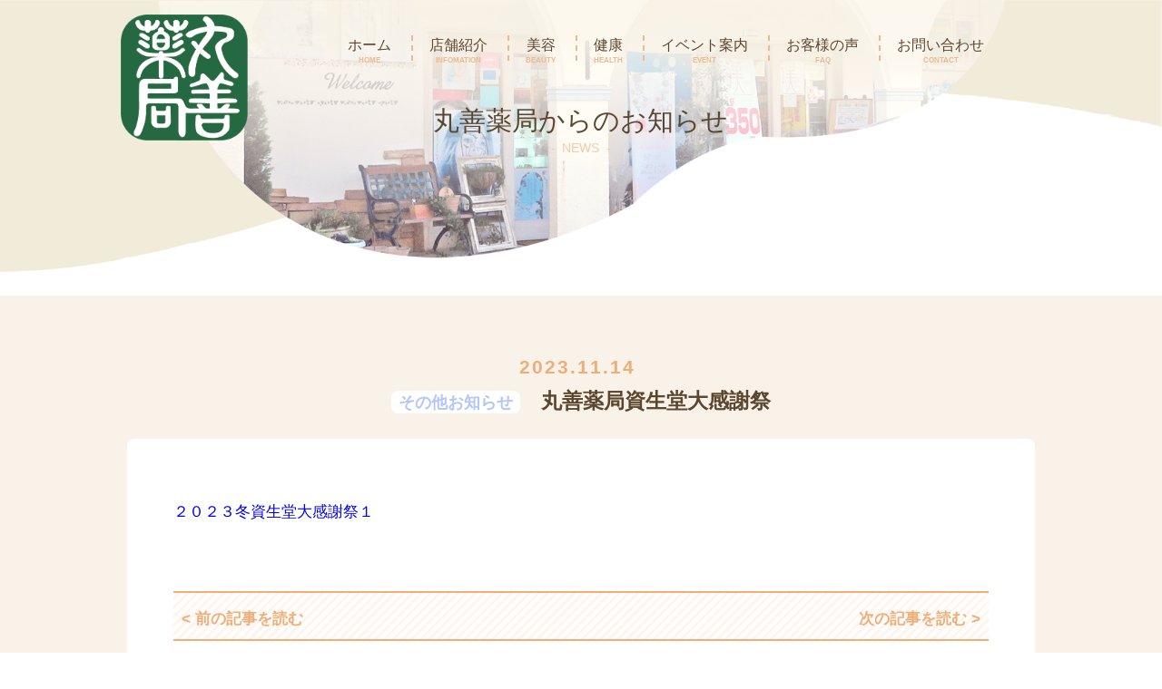

--- FILE ---
content_type: text/html; charset=UTF-8
request_url: https://www.kusuri365.net/2023/11/14/%E4%B8%B8%E5%96%84%E8%96%AC%E5%B1%80%E8%B3%87%E7%94%9F%E5%A0%82%E5%A4%A7%E6%84%9F%E8%AC%9D%E7%A5%AD/
body_size: 9271
content:
<!DOCTYPE html>
<html lang="ja">
<head prefix="og: http://ogp.me/ns# article: http://ogp.me/ns/article#">
<meta charset="utf-8">
<meta name="viewport" content="width=device-width,initial-scale=1">
<meta http-equiv="X-UA-Compatible" content="IE=edge">
<title>丸善薬局資生堂大感謝祭 - 丸善薬局</title>
  <meta name="keywords" content="丸善薬局,広神戸駅,健康,美容,お化粧,ダイエット,エステ,漢方,健康相談,しょうゆ" />
  <meta name="description" content="よろこび、満足、安心感をあなたに。丸善薬局はお客様ひとりひとりと向き合い、健康や美容に関する様々な悩みやトラブルを解決へ導きます。お気軽にご相談ください。" />
  <meta name="format-detection" content="email=no,telephone=no,address=no">
  <!--OGP-->
<meta property="og:type" content="article" />
<meta property="og:site_name" content="丸善薬局" />
<meta property="og:url" content="http://www.kusuri365.net/" />
<meta property="og:title" content="丸善薬局資生堂大感謝祭 - 丸善薬局" />
<meta property="og:description" content="丸善薬局はお客様ひとりひとりと向き合い、健康や美容に関する様々な悩みやトラブルを解決へ導きます。" />
<meta property="og:locale" content="ja_JP" />
<link rel="stylesheet" href="https://www.kusuri365.net/wp/wp-content/themes/WP/css/import.css" type="text/css" />
 <link rel="stylesheet" href="https://www.kusuri365.net/wp/wp-content/themes/WP/css/flexslider.css" type="text/css" />
  <link rel="icon" href="https://www.kusuri365.net/wp/wp-content/themes/WP/common_image/favicon.ico">
  <link rel="apple-touch-icon" sizes="152x152" href="https://www.kusuri365.net/wp/wp-content/themes/WP/common_image/apple-touch-icon.png">
<script type="text/javascript" src="https://www.kusuri365.net/wp/wp-content/themes/WP/js/jquery-3.3.1.min.js"></script>
  <script type="text/javascript" src="https://www.kusuri365.net/wp/wp-content/themes/WP/js/decoration.js"></script>
<!-- Global site tag (gtag.js) - Google Analytics -->
<script async src="https://www.googletagmanager.com/gtag/js?id=UA-145407423-33"></script>
<script>
  window.dataLayer = window.dataLayer || [];
  function gtag(){dataLayer.push(arguments);}
  gtag('js', new Date());

  gtag('config', 'UA-145407423-33');
</script>
<meta name='robots' content='max-image-preview:large' />
<link rel="alternate" type="application/rss+xml" title="丸善薬局 &raquo; 丸善薬局資生堂大感謝祭 のコメントのフィード" href="https://www.kusuri365.net/2023/11/14/%e4%b8%b8%e5%96%84%e8%96%ac%e5%b1%80%e8%b3%87%e7%94%9f%e5%a0%82%e5%a4%a7%e6%84%9f%e8%ac%9d%e7%a5%ad/feed/" />
<link rel="alternate" title="oEmbed (JSON)" type="application/json+oembed" href="https://www.kusuri365.net/wp-json/oembed/1.0/embed?url=https%3A%2F%2Fwww.kusuri365.net%2F2023%2F11%2F14%2F%25e4%25b8%25b8%25e5%2596%2584%25e8%2596%25ac%25e5%25b1%2580%25e8%25b3%2587%25e7%2594%259f%25e5%25a0%2582%25e5%25a4%25a7%25e6%2584%259f%25e8%25ac%259d%25e7%25a5%25ad%2F" />
<link rel="alternate" title="oEmbed (XML)" type="text/xml+oembed" href="https://www.kusuri365.net/wp-json/oembed/1.0/embed?url=https%3A%2F%2Fwww.kusuri365.net%2F2023%2F11%2F14%2F%25e4%25b8%25b8%25e5%2596%2584%25e8%2596%25ac%25e5%25b1%2580%25e8%25b3%2587%25e7%2594%259f%25e5%25a0%2582%25e5%25a4%25a7%25e6%2584%259f%25e8%25ac%259d%25e7%25a5%25ad%2F&#038;format=xml" />
<style id='wp-img-auto-sizes-contain-inline-css' type='text/css'>
img:is([sizes=auto i],[sizes^="auto," i]){contain-intrinsic-size:3000px 1500px}
/*# sourceURL=wp-img-auto-sizes-contain-inline-css */
</style>
<style id='wp-emoji-styles-inline-css' type='text/css'>

	img.wp-smiley, img.emoji {
		display: inline !important;
		border: none !important;
		box-shadow: none !important;
		height: 1em !important;
		width: 1em !important;
		margin: 0 0.07em !important;
		vertical-align: -0.1em !important;
		background: none !important;
		padding: 0 !important;
	}
/*# sourceURL=wp-emoji-styles-inline-css */
</style>
<style id='wp-block-library-inline-css' type='text/css'>
:root{--wp-block-synced-color:#7a00df;--wp-block-synced-color--rgb:122,0,223;--wp-bound-block-color:var(--wp-block-synced-color);--wp-editor-canvas-background:#ddd;--wp-admin-theme-color:#007cba;--wp-admin-theme-color--rgb:0,124,186;--wp-admin-theme-color-darker-10:#006ba1;--wp-admin-theme-color-darker-10--rgb:0,107,160.5;--wp-admin-theme-color-darker-20:#005a87;--wp-admin-theme-color-darker-20--rgb:0,90,135;--wp-admin-border-width-focus:2px}@media (min-resolution:192dpi){:root{--wp-admin-border-width-focus:1.5px}}.wp-element-button{cursor:pointer}:root .has-very-light-gray-background-color{background-color:#eee}:root .has-very-dark-gray-background-color{background-color:#313131}:root .has-very-light-gray-color{color:#eee}:root .has-very-dark-gray-color{color:#313131}:root .has-vivid-green-cyan-to-vivid-cyan-blue-gradient-background{background:linear-gradient(135deg,#00d084,#0693e3)}:root .has-purple-crush-gradient-background{background:linear-gradient(135deg,#34e2e4,#4721fb 50%,#ab1dfe)}:root .has-hazy-dawn-gradient-background{background:linear-gradient(135deg,#faaca8,#dad0ec)}:root .has-subdued-olive-gradient-background{background:linear-gradient(135deg,#fafae1,#67a671)}:root .has-atomic-cream-gradient-background{background:linear-gradient(135deg,#fdd79a,#004a59)}:root .has-nightshade-gradient-background{background:linear-gradient(135deg,#330968,#31cdcf)}:root .has-midnight-gradient-background{background:linear-gradient(135deg,#020381,#2874fc)}:root{--wp--preset--font-size--normal:16px;--wp--preset--font-size--huge:42px}.has-regular-font-size{font-size:1em}.has-larger-font-size{font-size:2.625em}.has-normal-font-size{font-size:var(--wp--preset--font-size--normal)}.has-huge-font-size{font-size:var(--wp--preset--font-size--huge)}.has-text-align-center{text-align:center}.has-text-align-left{text-align:left}.has-text-align-right{text-align:right}.has-fit-text{white-space:nowrap!important}#end-resizable-editor-section{display:none}.aligncenter{clear:both}.items-justified-left{justify-content:flex-start}.items-justified-center{justify-content:center}.items-justified-right{justify-content:flex-end}.items-justified-space-between{justify-content:space-between}.screen-reader-text{border:0;clip-path:inset(50%);height:1px;margin:-1px;overflow:hidden;padding:0;position:absolute;width:1px;word-wrap:normal!important}.screen-reader-text:focus{background-color:#ddd;clip-path:none;color:#444;display:block;font-size:1em;height:auto;left:5px;line-height:normal;padding:15px 23px 14px;text-decoration:none;top:5px;width:auto;z-index:100000}html :where(.has-border-color){border-style:solid}html :where([style*=border-top-color]){border-top-style:solid}html :where([style*=border-right-color]){border-right-style:solid}html :where([style*=border-bottom-color]){border-bottom-style:solid}html :where([style*=border-left-color]){border-left-style:solid}html :where([style*=border-width]){border-style:solid}html :where([style*=border-top-width]){border-top-style:solid}html :where([style*=border-right-width]){border-right-style:solid}html :where([style*=border-bottom-width]){border-bottom-style:solid}html :where([style*=border-left-width]){border-left-style:solid}html :where(img[class*=wp-image-]){height:auto;max-width:100%}:where(figure){margin:0 0 1em}html :where(.is-position-sticky){--wp-admin--admin-bar--position-offset:var(--wp-admin--admin-bar--height,0px)}@media screen and (max-width:600px){html :where(.is-position-sticky){--wp-admin--admin-bar--position-offset:0px}}

/*# sourceURL=wp-block-library-inline-css */
</style><style id='global-styles-inline-css' type='text/css'>
:root{--wp--preset--aspect-ratio--square: 1;--wp--preset--aspect-ratio--4-3: 4/3;--wp--preset--aspect-ratio--3-4: 3/4;--wp--preset--aspect-ratio--3-2: 3/2;--wp--preset--aspect-ratio--2-3: 2/3;--wp--preset--aspect-ratio--16-9: 16/9;--wp--preset--aspect-ratio--9-16: 9/16;--wp--preset--color--black: #000000;--wp--preset--color--cyan-bluish-gray: #abb8c3;--wp--preset--color--white: #ffffff;--wp--preset--color--pale-pink: #f78da7;--wp--preset--color--vivid-red: #cf2e2e;--wp--preset--color--luminous-vivid-orange: #ff6900;--wp--preset--color--luminous-vivid-amber: #fcb900;--wp--preset--color--light-green-cyan: #7bdcb5;--wp--preset--color--vivid-green-cyan: #00d084;--wp--preset--color--pale-cyan-blue: #8ed1fc;--wp--preset--color--vivid-cyan-blue: #0693e3;--wp--preset--color--vivid-purple: #9b51e0;--wp--preset--gradient--vivid-cyan-blue-to-vivid-purple: linear-gradient(135deg,rgb(6,147,227) 0%,rgb(155,81,224) 100%);--wp--preset--gradient--light-green-cyan-to-vivid-green-cyan: linear-gradient(135deg,rgb(122,220,180) 0%,rgb(0,208,130) 100%);--wp--preset--gradient--luminous-vivid-amber-to-luminous-vivid-orange: linear-gradient(135deg,rgb(252,185,0) 0%,rgb(255,105,0) 100%);--wp--preset--gradient--luminous-vivid-orange-to-vivid-red: linear-gradient(135deg,rgb(255,105,0) 0%,rgb(207,46,46) 100%);--wp--preset--gradient--very-light-gray-to-cyan-bluish-gray: linear-gradient(135deg,rgb(238,238,238) 0%,rgb(169,184,195) 100%);--wp--preset--gradient--cool-to-warm-spectrum: linear-gradient(135deg,rgb(74,234,220) 0%,rgb(151,120,209) 20%,rgb(207,42,186) 40%,rgb(238,44,130) 60%,rgb(251,105,98) 80%,rgb(254,248,76) 100%);--wp--preset--gradient--blush-light-purple: linear-gradient(135deg,rgb(255,206,236) 0%,rgb(152,150,240) 100%);--wp--preset--gradient--blush-bordeaux: linear-gradient(135deg,rgb(254,205,165) 0%,rgb(254,45,45) 50%,rgb(107,0,62) 100%);--wp--preset--gradient--luminous-dusk: linear-gradient(135deg,rgb(255,203,112) 0%,rgb(199,81,192) 50%,rgb(65,88,208) 100%);--wp--preset--gradient--pale-ocean: linear-gradient(135deg,rgb(255,245,203) 0%,rgb(182,227,212) 50%,rgb(51,167,181) 100%);--wp--preset--gradient--electric-grass: linear-gradient(135deg,rgb(202,248,128) 0%,rgb(113,206,126) 100%);--wp--preset--gradient--midnight: linear-gradient(135deg,rgb(2,3,129) 0%,rgb(40,116,252) 100%);--wp--preset--font-size--small: 13px;--wp--preset--font-size--medium: 20px;--wp--preset--font-size--large: 36px;--wp--preset--font-size--x-large: 42px;--wp--preset--spacing--20: 0.44rem;--wp--preset--spacing--30: 0.67rem;--wp--preset--spacing--40: 1rem;--wp--preset--spacing--50: 1.5rem;--wp--preset--spacing--60: 2.25rem;--wp--preset--spacing--70: 3.38rem;--wp--preset--spacing--80: 5.06rem;--wp--preset--shadow--natural: 6px 6px 9px rgba(0, 0, 0, 0.2);--wp--preset--shadow--deep: 12px 12px 50px rgba(0, 0, 0, 0.4);--wp--preset--shadow--sharp: 6px 6px 0px rgba(0, 0, 0, 0.2);--wp--preset--shadow--outlined: 6px 6px 0px -3px rgb(255, 255, 255), 6px 6px rgb(0, 0, 0);--wp--preset--shadow--crisp: 6px 6px 0px rgb(0, 0, 0);}:where(.is-layout-flex){gap: 0.5em;}:where(.is-layout-grid){gap: 0.5em;}body .is-layout-flex{display: flex;}.is-layout-flex{flex-wrap: wrap;align-items: center;}.is-layout-flex > :is(*, div){margin: 0;}body .is-layout-grid{display: grid;}.is-layout-grid > :is(*, div){margin: 0;}:where(.wp-block-columns.is-layout-flex){gap: 2em;}:where(.wp-block-columns.is-layout-grid){gap: 2em;}:where(.wp-block-post-template.is-layout-flex){gap: 1.25em;}:where(.wp-block-post-template.is-layout-grid){gap: 1.25em;}.has-black-color{color: var(--wp--preset--color--black) !important;}.has-cyan-bluish-gray-color{color: var(--wp--preset--color--cyan-bluish-gray) !important;}.has-white-color{color: var(--wp--preset--color--white) !important;}.has-pale-pink-color{color: var(--wp--preset--color--pale-pink) !important;}.has-vivid-red-color{color: var(--wp--preset--color--vivid-red) !important;}.has-luminous-vivid-orange-color{color: var(--wp--preset--color--luminous-vivid-orange) !important;}.has-luminous-vivid-amber-color{color: var(--wp--preset--color--luminous-vivid-amber) !important;}.has-light-green-cyan-color{color: var(--wp--preset--color--light-green-cyan) !important;}.has-vivid-green-cyan-color{color: var(--wp--preset--color--vivid-green-cyan) !important;}.has-pale-cyan-blue-color{color: var(--wp--preset--color--pale-cyan-blue) !important;}.has-vivid-cyan-blue-color{color: var(--wp--preset--color--vivid-cyan-blue) !important;}.has-vivid-purple-color{color: var(--wp--preset--color--vivid-purple) !important;}.has-black-background-color{background-color: var(--wp--preset--color--black) !important;}.has-cyan-bluish-gray-background-color{background-color: var(--wp--preset--color--cyan-bluish-gray) !important;}.has-white-background-color{background-color: var(--wp--preset--color--white) !important;}.has-pale-pink-background-color{background-color: var(--wp--preset--color--pale-pink) !important;}.has-vivid-red-background-color{background-color: var(--wp--preset--color--vivid-red) !important;}.has-luminous-vivid-orange-background-color{background-color: var(--wp--preset--color--luminous-vivid-orange) !important;}.has-luminous-vivid-amber-background-color{background-color: var(--wp--preset--color--luminous-vivid-amber) !important;}.has-light-green-cyan-background-color{background-color: var(--wp--preset--color--light-green-cyan) !important;}.has-vivid-green-cyan-background-color{background-color: var(--wp--preset--color--vivid-green-cyan) !important;}.has-pale-cyan-blue-background-color{background-color: var(--wp--preset--color--pale-cyan-blue) !important;}.has-vivid-cyan-blue-background-color{background-color: var(--wp--preset--color--vivid-cyan-blue) !important;}.has-vivid-purple-background-color{background-color: var(--wp--preset--color--vivid-purple) !important;}.has-black-border-color{border-color: var(--wp--preset--color--black) !important;}.has-cyan-bluish-gray-border-color{border-color: var(--wp--preset--color--cyan-bluish-gray) !important;}.has-white-border-color{border-color: var(--wp--preset--color--white) !important;}.has-pale-pink-border-color{border-color: var(--wp--preset--color--pale-pink) !important;}.has-vivid-red-border-color{border-color: var(--wp--preset--color--vivid-red) !important;}.has-luminous-vivid-orange-border-color{border-color: var(--wp--preset--color--luminous-vivid-orange) !important;}.has-luminous-vivid-amber-border-color{border-color: var(--wp--preset--color--luminous-vivid-amber) !important;}.has-light-green-cyan-border-color{border-color: var(--wp--preset--color--light-green-cyan) !important;}.has-vivid-green-cyan-border-color{border-color: var(--wp--preset--color--vivid-green-cyan) !important;}.has-pale-cyan-blue-border-color{border-color: var(--wp--preset--color--pale-cyan-blue) !important;}.has-vivid-cyan-blue-border-color{border-color: var(--wp--preset--color--vivid-cyan-blue) !important;}.has-vivid-purple-border-color{border-color: var(--wp--preset--color--vivid-purple) !important;}.has-vivid-cyan-blue-to-vivid-purple-gradient-background{background: var(--wp--preset--gradient--vivid-cyan-blue-to-vivid-purple) !important;}.has-light-green-cyan-to-vivid-green-cyan-gradient-background{background: var(--wp--preset--gradient--light-green-cyan-to-vivid-green-cyan) !important;}.has-luminous-vivid-amber-to-luminous-vivid-orange-gradient-background{background: var(--wp--preset--gradient--luminous-vivid-amber-to-luminous-vivid-orange) !important;}.has-luminous-vivid-orange-to-vivid-red-gradient-background{background: var(--wp--preset--gradient--luminous-vivid-orange-to-vivid-red) !important;}.has-very-light-gray-to-cyan-bluish-gray-gradient-background{background: var(--wp--preset--gradient--very-light-gray-to-cyan-bluish-gray) !important;}.has-cool-to-warm-spectrum-gradient-background{background: var(--wp--preset--gradient--cool-to-warm-spectrum) !important;}.has-blush-light-purple-gradient-background{background: var(--wp--preset--gradient--blush-light-purple) !important;}.has-blush-bordeaux-gradient-background{background: var(--wp--preset--gradient--blush-bordeaux) !important;}.has-luminous-dusk-gradient-background{background: var(--wp--preset--gradient--luminous-dusk) !important;}.has-pale-ocean-gradient-background{background: var(--wp--preset--gradient--pale-ocean) !important;}.has-electric-grass-gradient-background{background: var(--wp--preset--gradient--electric-grass) !important;}.has-midnight-gradient-background{background: var(--wp--preset--gradient--midnight) !important;}.has-small-font-size{font-size: var(--wp--preset--font-size--small) !important;}.has-medium-font-size{font-size: var(--wp--preset--font-size--medium) !important;}.has-large-font-size{font-size: var(--wp--preset--font-size--large) !important;}.has-x-large-font-size{font-size: var(--wp--preset--font-size--x-large) !important;}
/*# sourceURL=global-styles-inline-css */
</style>

<style id='classic-theme-styles-inline-css' type='text/css'>
/*! This file is auto-generated */
.wp-block-button__link{color:#fff;background-color:#32373c;border-radius:9999px;box-shadow:none;text-decoration:none;padding:calc(.667em + 2px) calc(1.333em + 2px);font-size:1.125em}.wp-block-file__button{background:#32373c;color:#fff;text-decoration:none}
/*# sourceURL=/wp-includes/css/classic-themes.min.css */
</style>
<link rel='stylesheet' id='dashicons-css' href='https://www.kusuri365.net/wp/wp-includes/css/dashicons.min.css?ver=6.9' type='text/css' media='all' />
<link rel='stylesheet' id='xo-event-calendar-css' href='https://www.kusuri365.net/wp/wp-content/plugins/xo-event-calendar/css/xo-event-calendar.css?ver=1.9.0' type='text/css' media='all' />
<script type="text/javascript" src="https://www.kusuri365.net/wp/wp-includes/js/jquery/jquery.min.js?ver=3.7.1" id="jquery-core-js"></script>
<script type="text/javascript" src="https://www.kusuri365.net/wp/wp-includes/js/jquery/jquery-migrate.min.js?ver=3.4.1" id="jquery-migrate-js"></script>
<script type="text/javascript" id="xo-event-calendar-ajax-js-extra">
/* <![CDATA[ */
var xo_event_calendar_object = {"ajax_url":"https://www.kusuri365.net/wp/wp-admin/admin-ajax.php","action":"xo_event_calendar_month"};
//# sourceURL=xo-event-calendar-ajax-js-extra
/* ]]> */
</script>
<script type="text/javascript" src="https://www.kusuri365.net/wp/wp-content/plugins/xo-event-calendar/js/ajax.js?ver=1.9.0" id="xo-event-calendar-ajax-js"></script>
<link rel="https://api.w.org/" href="https://www.kusuri365.net/wp-json/" /><link rel="alternate" title="JSON" type="application/json" href="https://www.kusuri365.net/wp-json/wp/v2/posts/858" /><link rel="EditURI" type="application/rsd+xml" title="RSD" href="https://www.kusuri365.net/wp/xmlrpc.php?rsd" />
<meta name="generator" content="WordPress 6.9" />
<link rel="canonical" href="https://www.kusuri365.net/2023/11/14/%e4%b8%b8%e5%96%84%e8%96%ac%e5%b1%80%e8%b3%87%e7%94%9f%e5%a0%82%e5%a4%a7%e6%84%9f%e8%ac%9d%e7%a5%ad/" />
<link rel='shortlink' href='https://www.kusuri365.net/?p=858' />
</head><body>
<div id="fb-root"></div>
<script>(function(d, s, id) {
  var js, fjs = d.getElementsByTagName(s)[0];
  if (d.getElementById(id)) return;
  js = d.createElement(s); js.id = id;
  js.src = 'https://connect.facebook.net/ja_JP/sdk.js#xfbml=1&version=v3.2&appId=253777268752150&autoLogAppEvents=1';
  fjs.parentNode.insertBefore(js, fjs);
}(document, 'script', 'facebook-jssdk'));</script>
<div id="container">
  <div class="contents_bg"> </div>
<img src="https://www.kusuri365.net/wp/wp-content/themes/WP/common_image/ct_header.png" alt="" class="header_ct">
  <div class="contents_hd">
      <div id="header" class="ratio">
  <div class=" top_slider">
    <img src="https://www.kusuri365.net/wp/wp-content/themes/WP/common_image/logo.png" alt="" class="header_logo">
      <nav>
  <ul class="header_nav">
    <li><a href="https://www.kusuri365.net/"><p>ホーム<span>HOME</span></p></a></li>
    <li><a href="https://www.kusuri365.net/info"><p>店舗紹介<span>INFOMATION</span></p></a></li>
    <li><a href="https://www.kusuri365.net/beauty"><p>美容<span>BEAUTY</span></p></a></li>
    <li><a href="https://www.kusuri365.net/health"><p>健康<span>HEALTH</span></p></a></li>
    <li><a href="https://www.kusuri365.net/event"><p>イベント案内<span>EVENT</span></p></a></li>
    <li><a href="https://www.kusuri365.net/voice"><p>お客様の声<span>FAQ</span></p></a></li>
    <li><a href="https://www.kusuri365.net/contact"><p>お問い合わせ<span>CONTACT</span></p></a></li>
    </ul>
  </nav>
<h1 class="h1_info">丸善薬局からのお知らせ<span>NEWS</span></h1>
    </div>
  </div>
  <div class="overlayMenu">
  <div class="overlayMenuInner">
    <p class="ft_logo"><img src="https://www.kusuri365.net/wp/wp-content/themes/WP/common_image/logo.png" alt="">&nbsp;丸善薬局</p>
            <ul class="ft_ct">
    <span>
  <li>漢方処方</li>
  <li>服薬相談</li>
  <li>処方箋調剤</li>
  <li>肌のお手入れ</li>
      </span>
    </ul>
    <div class="overlayMenuItem">
      <ul>
        <li><a href="https://www.kusuri365.net/">ホーム</a></li>
        <li><a href="https://www.kusuri365.net/info">店舗紹介</a></li>
        <li><a href="https://www.kusuri365.net/beauty">美容</a></li>
        <li><a href="https://www.kusuri365.net/health">健康</a></li>
        <li><a href="https://www.kusuri365.net/event">イベント案内</a></li>
        <li><a href="https://www.kusuri365.net/voice">お客様の声</a></li>
        <li><a href="https://www.kusuri365.net/contact">お問い合わせ</a></li>
      </ul>
  <p class="address">&#12306;503-2305&emsp;岐阜県安八郡神戸町神戸119<br><span>TEL</span>：0584-27-2040&emsp;<span>FAX</span>：0584-27-1695</p>
  <div class="ft_btn">
    <p class="ggmap_btn"><a href="https://goo.gl/maps/FDuuzbtJwX22" target="_blank">Google&nbsp;MAP</a></p>
    <p class="fb_btn"><a href="https://www.facebook.com/kusuri365/" target="_blank">Facebook</a></p>
    </div>
    <p class="etc_btn"><a href="http://watajuu.web.fc2.com/" target="_blank"><span>醤油・ソース・味噌などの調味料販売</span>綿重商店ホームページ</a></p>
    </div>
  </div>
</div>
<div class="overlayMenuBtn">
  <span></span>
  <span></span>
  <span></span>
</div>
<div id="main">
<div class="news_single_base">
    <h3><span class="news_single_data">2023.11.14</span><span class="ct_etc">その他お知らせ</span>丸善薬局資生堂大感謝祭</h3>
  <div class="news_single_wrapper">
    <p><a href="https://www.kusuri365.net/wp/wp-content/uploads/2023/11/２０２３冬資生堂大感謝祭１.pdf">２０２３冬資生堂大感謝祭１</a></p>
            <ul>
        <li><a href="https://www.kusuri365.net/2023/09/12/9%e6%9c%88%e3%81%ae%e5%81%a5%e5%ba%b7%e3%82%bb%e3%83%bc%e3%83%ab-2/">< 前の記事を読む</a></li>
                <li><a href="https://www.kusuri365.net/2023/11/14/%e8%b3%87%e7%94%9f%e5%a0%82%e5%a4%a7%e6%84%9f%e8%ac%9d%e7%a5%ad/">次の記事を読む ></a></li>
          </ul>
        <p class="news_btn"><a href="https://www.kusuri365.net/news_all">お知らせ一覧にもどる</a></p>
    </div>
  </div>
  <div id="pagetop">
<img src="https://www.kusuri365.net/wp/wp-content/themes/WP/common_image/pagetop.png" alt="ページトップ">
</div>
  

<div id="footer">
  <div class="ggmap">
  <iframe src="https://www.google.com/maps/embed?pb=!1m14!1m8!1m3!1d7733.073119625653!2d136.60310853445978!3d35.42119209877904!3m2!1i1024!2i768!4f13.1!3m3!1m2!1s0x6003b35caa89f5d1%3A0xf08a0710d18a40e9!2z5Li45ZaE6Jas5bGA!5e0!3m2!1sja!2sus!4v1767689560107!5m2!1sja!2sus" width="100%" height="530" style="border:0;" allowfullscreen="" loading="lazy" referrerpolicy="no-referrer-when-downgrade"></iframe>
  <div class="access fadein03">
  <h2 class="access_ttl"><img src="https://www.kusuri365.net/wp/wp-content/themes/WP/common_image/access_ttl.png" alt="アクセス"></h2>
  <p>&#12306;503-2305</p>
  <p>岐阜県安八郡神戸町神戸119</p>
  <table class="access_notes">
    <tr>
    <th>営業時間</th>
    <td>AM9:00～PM7:00迄<br><small>祭日はAM10:00～PM5:00迄</small></td>
    </tr>
    <tr>
    <th>定休日</th>
    <td>毎週日曜日<br><small>（お盆・年末年始休みあり）</small></td>
    </tr>
    </table>
  <p>養老鉄道揖斐線「広神戸駅」から徒歩1分</p>
  <p>駐車場有り(12台)</p>
     <small>※美容エステは受け付け6:00迄でお願いいたします。 出前健康講座は日曜、木曜日以外でお願いいたします。 </small>
  <p class="access_btn"><a href="https://goo.gl/maps/FDuuzbtJwX22" target="_blank">大きい地図でみる</a></p>
  </div>
      <p class="contact_bar"><a href="https://www.kusuri365.net/contact">お電話・メールフォームからのお問い合わせはこちら</a></p>
  </div>
  <div class="base">
  <div class="ft_box">
  <div class="ft_fl">
  <p class="ft_logo"><img src="https://www.kusuri365.net/wp/wp-content/themes/WP/common_image/logo.png" alt="">&nbsp;丸善薬局</p>
  <ul class="ft_ct">
    <span>
  <li>漢方処方</li>
  <li>服薬相談</li>
  <li>処方箋調剤</li>
  <li>肌のお手入れ</li>
      </span>
    </ul>
  <p class="address">&#12306;503-2305&emsp;岐阜県安八郡神戸町神戸119<br><span>TEL</span>：0584-27-2040&emsp;<span>FAX</span>：0584-27-1695</p>
  <div class="ft_btn">
    <p class="ggmap_btn"><a href="https://goo.gl/maps/FDuuzbtJwX22" target="_blank">Google&nbsp;MAP</a></p>
    <p class="fb_btn"><a href="https://www.facebook.com/kusuri365/" target="_blank">Facebook</a></p>
    </div>
    <p class="etc_btn"><a href="http://watajuu.web.fc2.com/" target="_blank"><span>醤油・ソース・味噌などの調味料販売</span>綿重商店ホームページ</a></p>
  <address>Copyright &copy; MARUZEN Pharmacy. All Rights Reserved.</address>
  </div>
  <div class="ft_fr">
    <ul>
     <li><a href="https://www.kusuri365.net/">ホーム</a></li>
    <li><span><a href="https://www.kusuri365.net/news_all">お知らせ一覧</a></span></li>
    <li><a href="https://www.kusuri365.net/health">健康</a></li>
    <li><span><a href="https://www.kusuri365.net/health#health_notes">症状一覧</a></span></li>
    <li><span><a href="https://www.kusuri365.net/health#health_pd">商品情報</a></span></li>
    </ul>
    <ul>
    <li><a href="https://www.kusuri365.net/beauty">美容</a></li>
    <li><span><a href="https://www.kusuri365.net/beauty#beauty_plan">ピッタリプランご紹介</a></span></li>
    <li><span><a href="https://www.kusuri365.net/beauty#beauty_pd">商品情報</a></span></li>
    <li><a href="https://www.kusuri365.net/info">店舗紹介</a></li>
    <li><span><a href="https://www.kusuri365.net/info#info_corner">コーナー案内</a></span></li>
    <li><span><a href="https://www.kusuri365.net/info#info_stuff">スタッフ紹介</a></span></li>
    </ul>
    <ul>
    <li><a href="https://www.kusuri365.net/event">イベント案内</a></li>
    <li><a href="https://www.kusuri365.net/voice">お客様の声</a></li>
    <li><span><a href="https://www.kusuri365.net/voice#voice">よくある質問</a></span></li>
    <li><span><a href="https://www.kusuri365.net/voice#voice_best">コーナー相談ベスト10</a></span></li>
    <li><a href="https://www.kusuri365.net/contact">お問い合わせ</a></li>
    </ul>
	<p class="event_btn"><a href="https://www.mhlw.go.jp/stf/seisakunitsuite/bunya/0000164708_00001.html" target="_blank">新型コロナウイルス感染症について</a></p>
  </div>
  </div>
  </div>
  <script type="speculationrules">
{"prefetch":[{"source":"document","where":{"and":[{"href_matches":"/*"},{"not":{"href_matches":["/wp/wp-*.php","/wp/wp-admin/*","/wp/wp-content/uploads/*","/wp/wp-content/*","/wp/wp-content/plugins/*","/wp/wp-content/themes/WP/*","/*\\?(.+)"]}},{"not":{"selector_matches":"a[rel~=\"nofollow\"]"}},{"not":{"selector_matches":".no-prefetch, .no-prefetch a"}}]},"eagerness":"conservative"}]}
</script>
<script id="wp-emoji-settings" type="application/json">
{"baseUrl":"https://s.w.org/images/core/emoji/17.0.2/72x72/","ext":".png","svgUrl":"https://s.w.org/images/core/emoji/17.0.2/svg/","svgExt":".svg","source":{"concatemoji":"https://www.kusuri365.net/wp/wp-includes/js/wp-emoji-release.min.js?ver=6.9"}}
</script>
<script type="module">
/* <![CDATA[ */
/*! This file is auto-generated */
const a=JSON.parse(document.getElementById("wp-emoji-settings").textContent),o=(window._wpemojiSettings=a,"wpEmojiSettingsSupports"),s=["flag","emoji"];function i(e){try{var t={supportTests:e,timestamp:(new Date).valueOf()};sessionStorage.setItem(o,JSON.stringify(t))}catch(e){}}function c(e,t,n){e.clearRect(0,0,e.canvas.width,e.canvas.height),e.fillText(t,0,0);t=new Uint32Array(e.getImageData(0,0,e.canvas.width,e.canvas.height).data);e.clearRect(0,0,e.canvas.width,e.canvas.height),e.fillText(n,0,0);const a=new Uint32Array(e.getImageData(0,0,e.canvas.width,e.canvas.height).data);return t.every((e,t)=>e===a[t])}function p(e,t){e.clearRect(0,0,e.canvas.width,e.canvas.height),e.fillText(t,0,0);var n=e.getImageData(16,16,1,1);for(let e=0;e<n.data.length;e++)if(0!==n.data[e])return!1;return!0}function u(e,t,n,a){switch(t){case"flag":return n(e,"\ud83c\udff3\ufe0f\u200d\u26a7\ufe0f","\ud83c\udff3\ufe0f\u200b\u26a7\ufe0f")?!1:!n(e,"\ud83c\udde8\ud83c\uddf6","\ud83c\udde8\u200b\ud83c\uddf6")&&!n(e,"\ud83c\udff4\udb40\udc67\udb40\udc62\udb40\udc65\udb40\udc6e\udb40\udc67\udb40\udc7f","\ud83c\udff4\u200b\udb40\udc67\u200b\udb40\udc62\u200b\udb40\udc65\u200b\udb40\udc6e\u200b\udb40\udc67\u200b\udb40\udc7f");case"emoji":return!a(e,"\ud83e\u1fac8")}return!1}function f(e,t,n,a){let r;const o=(r="undefined"!=typeof WorkerGlobalScope&&self instanceof WorkerGlobalScope?new OffscreenCanvas(300,150):document.createElement("canvas")).getContext("2d",{willReadFrequently:!0}),s=(o.textBaseline="top",o.font="600 32px Arial",{});return e.forEach(e=>{s[e]=t(o,e,n,a)}),s}function r(e){var t=document.createElement("script");t.src=e,t.defer=!0,document.head.appendChild(t)}a.supports={everything:!0,everythingExceptFlag:!0},new Promise(t=>{let n=function(){try{var e=JSON.parse(sessionStorage.getItem(o));if("object"==typeof e&&"number"==typeof e.timestamp&&(new Date).valueOf()<e.timestamp+604800&&"object"==typeof e.supportTests)return e.supportTests}catch(e){}return null}();if(!n){if("undefined"!=typeof Worker&&"undefined"!=typeof OffscreenCanvas&&"undefined"!=typeof URL&&URL.createObjectURL&&"undefined"!=typeof Blob)try{var e="postMessage("+f.toString()+"("+[JSON.stringify(s),u.toString(),c.toString(),p.toString()].join(",")+"));",a=new Blob([e],{type:"text/javascript"});const r=new Worker(URL.createObjectURL(a),{name:"wpTestEmojiSupports"});return void(r.onmessage=e=>{i(n=e.data),r.terminate(),t(n)})}catch(e){}i(n=f(s,u,c,p))}t(n)}).then(e=>{for(const n in e)a.supports[n]=e[n],a.supports.everything=a.supports.everything&&a.supports[n],"flag"!==n&&(a.supports.everythingExceptFlag=a.supports.everythingExceptFlag&&a.supports[n]);var t;a.supports.everythingExceptFlag=a.supports.everythingExceptFlag&&!a.supports.flag,a.supports.everything||((t=a.source||{}).concatemoji?r(t.concatemoji):t.wpemoji&&t.twemoji&&(r(t.twemoji),r(t.wpemoji)))});
//# sourceURL=https://www.kusuri365.net/wp/wp-includes/js/wp-emoji-loader.min.js
/* ]]> */
</script>
  </div>
  </div>
</body>
</html>


--- FILE ---
content_type: text/css
request_url: https://www.kusuri365.net/wp/wp-content/themes/WP/css/import.css
body_size: 28
content:
@charset "UTF-8";

@import url("base.css");
@import url("contents.css") screen ;
@import url("contents_common.css") screen ;
@import url("tablet.css") screen and (max-width: 999px);
@import url("smart.css") screen and (max-width: 600px);
@import url("contents.css") print;
@import url("contents_common.css") print;

/*-----------------------------------------------
CSS Information

Site URL:	http://www.*****.jp/
File name:	***.css(http://www.******.jp/css/style.css) 
Summary:	all styles
Created:	2008-**

Import-CSS
	base.css			Default Clear
						Layout
	contents.css		Contents

-----------------------------------------------*/

--- FILE ---
content_type: text/css
request_url: https://www.kusuri365.net/wp/wp-content/plugins/xo-event-calendar/css/xo-event-calendar.css?ver=1.9.0
body_size: 1095
content:
/*
Calendar
*/
.xo-event-calendar { font-family: "Helvetica Neue", Helvetica, "Hiragino Kaku Gothic ProN", Meiryo, "MS PGothic", sans-serif; }
.xo-event-calendar table { table-layout: fixed; border-collapse: separate; border-spacing: 0; margin: 0; padding: 0; width: 100%; background-color: #fff; color: #333; }
.xo-event-calendar th,
.xo-event-calendar td { padding: 0; }

.xo-event-calendar { position: relative; }
.xo-event-calendar .xo-month { position: relative; }

.xo-event-calendar table.xo-month { margin: 0 0 8px 0; padding: 0; border: 1px solid #ccc; border-width: 1px 0 1px 1px; }
.xo-event-calendar table.xo-month th,
.xo-event-calendar table.xo-month td { padding: 0; border: 1px solid #ccc; }

.xo-event-calendar table.xo-month > caption { background-color: #fff; }
.xo-event-calendar table.xo-month .month-header { margin: 2px 0 4px; position: relative; }
.xo-event-calendar table.xo-month .month-header > span { display: block; text-align: center; font-size: 120%; vertical-align: bottom; line-height: 28px; }
.xo-event-calendar table.xo-month button { margin: 0; padding: 0; color: #333; background-color: transparent; border: 0; box-shadow: none; text-shadow: none; cursor: pointer; width: 28px; }
.xo-event-calendar table.xo-month button[disabled] { opacity: 0.3; cursor: default; }
.xo-event-calendar table.xo-month button > span { width: 28px; height: 28px; line-height: 28px; font-size: 22px; text-align: center; vertical-align: middle; }
.xo-event-calendar table.xo-month button span.nav-prev { display: inline-block; background: url("../images/nav-prev.svg") no-repeat center center; background-size: 14px 18px; width: 28px; height: 28px; font-size: 0; }
.xo-event-calendar table.xo-month button span.nav-next { display: inline-block; background: url("../images/nav-next.svg") no-repeat center center; background-size: 14px 18px; width: 28px; height: 28px; font-size: 0; }
.xo-event-calendar table.xo-month .month-prev { position: absolute; left: 0; top: 0; }
.xo-event-calendar table.xo-month .month-next { position: absolute; right: 0; top: 0; }

.xo-event-calendar table.xo-month > thead th { border-width: 0 1px 0 0; padding: 1px 0; text-align: center; font-size: 100%; font-weight: bold; }
.xo-event-calendar table.xo-month > thead th.sunday { color: #d00; }
.xo-event-calendar table.xo-month > thead th.saturday { color: #00d; }

.xo-event-calendar table.xo-month .month-week { position: relative; padding: 0; border: 0; width: 100%; overflow: hidden; }
.xo-event-calendar table.xo-month .month-week table { border: 0; margin: 0; padding: 0; }
.xo-event-calendar table.xo-month .month-dayname { position: absolute; top: 0; left: 0; bottom: 0; right: 0; border-width: 1px 0 0 1px; }
.xo-event-calendar table.xo-month .month-dayname td { border-width: 1px 1px 0 0; padding: 0; }
.xo-event-calendar table.xo-month .month-dayname td div { height: 1000px; padding: 4px; border-width: 1px 1px 0 0; text-align: right; font-size: 100%; line-height: 1.2em; }
.xo-event-calendar table.xo-month .month-dayname td div.other-month { opacity: 0.6; }
.xo-event-calendar table.xo-month .month-dayname td div.today { color: #00d; font-weight: bold; }
.xo-event-calendar table.xo-month .month-dayname-space { position: relative; top: 0; height: 1.5em; }
.xo-event-calendar table.xo-month .month-event { position: relative; top: 0; background-color: transparent; }
.xo-event-calendar table.xo-month .month-event td { padding: 0 1px 2px 1px; border-width: 0 1px 0 0; }
.xo-event-calendar table.xo-month .month-event-space { height: 1.5em; background-color: transparent; }
.xo-event-calendar table.xo-month .month-event-space td { border-width: 0 1px 0 0; }
.xo-event-calendar table.xo-month .month-event tr,
.xo-event-calendar table.xo-month .month-event-space tr { background-color: transparent; }
.xo-event-calendar table.xo-month .month-event-title { padding: 0 3px; display: block; color: #666; text-align: left; font-size: 0.8em; background-color: #ccc; border-radius: 3px; white-space: nowrap; overflow: hidden; }

.xo-event-calendar p.holiday-title { margin: 0; padding: 2px 0; font-size: 90%; vertical-align: middle; }
.xo-event-calendar p.holiday-title span { margin: 0 6px 0 0; padding: 0 0 0 18px; border: 1px solid #ccc; }

.widget .xo-event-calendar table.xo-month > thead th { font-size: 90%; }

/*
Loading animation
*/
.xo-event-calendar .loading-animation { position: absolute; top: 50%; left: 50%; margin: -20px 0 0 -20px; }
.xoec-loading .xo-months { opacity: 0.5; }

.xoec-loading .loading-animation {
	width: 40px; height: 40px;
	border: 5px rgba(0,0,0,0.2) solid;
	border-top: 5px #4285f4 solid;
	border-radius: 50%;
	-webkit-animation: loadingCircRot .8s infinite linear;
	animation: loadingCircRot .8s infinite linear;
}
@-webkit-keyframes loadingCircRot {
	from { -webkit-transform: rotate(0deg); }
	to { -webkit-transform: rotate(359deg); }
}
@keyframes loadingCircRot {
	from { transform: rotate(0deg); }
	to { transform: rotate(359deg); }
}

/*
Event Content
*/
.xo-event-meta { padding: 3.8461% 0; }
.xo-event-meta span { display: block; }


--- FILE ---
content_type: text/css
request_url: https://www.kusuri365.net/wp/wp-content/themes/WP/css/base.css
body_size: 537
content:
@charset "UTF-8";
* {
margin:0;
padding:0;
}
html{
	overflow-y: scroll;
}
body,div,dl,dt,dd,ul,ol,li,h1,h2,h3,h4,h5,h6,pre,form,fieldset,input,textarea,p,blockquote,th,td{
	margin: 0;
	padding: 0;
}
body{
	background:white;
     font-family: "游ゴシック体", "YuGothic", "游ゴシック", "Yu Gothic", "メイリオ", sans-serif;
	font-size:90%;
  font-weight: 500;
	line-height:1.4;
	color:#5b462f;
  -webkit-text-size-adjust: 100%;
}
h1,h2,h3,h4,h5,h6{
	font-size: 100%;
}
address,caption,cite,code,dfn,em,strong,th,var{
	font-style: normal;
}
q:before,q:after{
	content: '';
}
object,embed{
	vertical-align: top;
}
img,abbr,acronym,fieldset{
	border: 0;
}
img{/*---画像隙間回避*/
	vertical-align: bottom;
  border-radius: 0;
-webkit-appearance: none;
}
li{
	list-style-type: none;
}
p{
	margin-bottom: 0.5em;
}
a{
	text-decoration:none;
 -webkit-tap-highlight-color:rgba(0,0,0,0);
}
hr{
	border: none;
}
button, input, select, textarea {
  font-family : inherit;
  font-size   : 100%;
}
button{
        background-color: transparent;
        border: none;
        cursor: pointer;
        outline: none;
        padding: 0;
        appearance: none;
  margin: 0 auto;
  font-size: inherit;
  line-height: inherit;
  -webkit-tap-highlight-color:rgba(0,0,0,0);
}
/*-----------------------------------------------
__Layout
-----------------------------------------------*/
#container{
	width: 100%;
	margin: 0 auto;
  overflow-x: hidden;
}
#header{
	width: 100%;
	margin: 0 auto;
}
#main{
	width: 100%;
	margin: 0 auto;
}
#footer{
	width: 100%;
	margin: 0 auto;
	clear: both;
}
/*～～～～ページトップ～～～～*/


--- FILE ---
content_type: text/css
request_url: https://www.kusuri365.net/wp/wp-content/themes/WP/css/contents.css
body_size: 5182
content:
@charset "UTF-8";
.ft_logo{
  color: #296b44;
  font-size: 2.3em;
  letter-spacing: 0.2em;
  font-weight: bold;
  margin-bottom: 10px;
}
h1.info_ttl{
  padding-bottom: 8px;
  border-bottom: dashed 2px #eabb8c;
}
h1.info_ttl img{
  width: 90%;
  height: auto;
}
h2{
  z-index: 10;
  position: relative;
  display: inline-block;
    padding-bottom: 5px;
}
h2.fb_ttl{
 margin-bottom: 10px;
}
h2.access_ttl{
 margin-bottom: 20px;
}
h2 img{
  width: 92%;
  height: auto;
  border-bottom: dashed 2px #f2a50a;
}
h2.news_ttl img{
  height:  32px;
  width: auto;
  border-bottom: dashed 2px #ffc2df;
}
h2.fb_ttl img{
  height:  32px;
  width: auto;
  border-bottom: dashed 2px #6fbb8c;
}
h2.access_ttl img{
  height:  32px;
  width: auto;
  border-bottom: dashed 2px #aac4f9;
}
h2::before{
  z-index: -10;
    content: '';
  position: absolute;
  width: 50px;
  height: 50px;
  opacity: .8;
  top:-10px;left: 0; 
  background:#f2a50a;
  border-radius: 50% 40% 50% 50%/50% 50% 40% 50%;
}
h2.news_ttl::before{
  z-index: -10;
    content: '';
  position: absolute;
  width: 50px;
  height: 50px;
  opacity: .8;
  top:-6px;left:-10px; 
  background:#f29ebc;
  border-radius: 50% 40% 50% 50%/50% 50% 40% 50%;
}
h2.fb_ttl::before{
  z-index: -10;
    content: '';
  position: absolute;
  width: 50px;
  height: 50px;
  opacity: .8;
  top:-10px;left:-10px; 
  background:#6cb80f;
  border-radius: 50% 40% 50% 50%/50% 50% 40% 50%;
}
h2.access_ttl::before{
  z-index: -10;
    content: '';
  position: absolute;
  width: 50px;
  height: 50px;
  opacity: .8;
  top:-10px;left:-12px; 
  background:#8bacff;
  border-radius: 50% 40% 50% 50%/50% 50% 40% 50%;
}
h2.info_ttl::before{
  z-index: -10;
    content: '';
  position: absolute;
  width: 50px;
  height: 50px;
  opacity: .8;
  top:-10px;left:-12px; 
  background:#f2ccaa;
  border-radius: 50% 40% 50% 50%/50% 50% 40% 50%;
}
h3{
  border-bottom: dashed 2px ;
  display: inline-block;
  font-size: 1.4em;
}
.ct_notes01 h3{
  color: #fc9aab;
  border-color: #fc9aab;
}
.ct_notes02 h3{
  color: #79a400;
  border-color: #79a400;
}
.ct_notes03 h3{
  color: #a78cd1;
  border-color: #a78cd1;
}
.fadein01 {
  opacity : 0;
  transform: translateY(20px);
        -webkit-transition: all 1.5s ease;
    transition: all 1.5s ease;
}
.fadein02{
  opacity : 0;
  transform: translateY(40px);
        -webkit-transition: all 2.5s ease;
    transition: all 2.5s ease;
}
.fadein03{
  opacity : 0;
  transform: translateY(60px);
        -webkit-transition: all 2.0s ease;
    transition: all 2.0s ease;
}
.overlayMenu,.overlayMenuBtn{
  display: none;
}
/*～～～～ヘッダー～～～～*/
#header{
width: 100%;
  height: auto;
  position: relative;
  max-width: 1500px;
}
.ratio:before {
    content: "";
    display: block;
    padding-top: 65%; /* 1:1 */
}
.header_bg{
  position: absolute;
  top:0;
  left:-100%;
  width: 1000vw;
  height: 50%;
  z-index: -999;
}
.top_slider{
  width: 88%;
  max-width: 1400px;
  margin: -25px auto 0 auto;
  position: absolute;
  left: 0;
  right: 0;
  top: 8%
}
.header_nav{
position: absolute;
    bottom: 2%;
    left: 0;
    right: 0;
    background: #fff;
    border-radius: 40px;
    z-index: 100;
    width: 87%!important;
    max-width: 950px;
    margin: 0 auto;
    font-size: 1.2em;
    padding: 18px 19px;
  text-align: center;
}
.header_nav li{
  margin: 0 auto;
 display: inline-block; 
  text-align: center;
  padding:0 2%;
}
.header_nav li p{
          -webkit-transition: all .3s ease;
    transition: all .3s ease;
  margin-bottom: -5px;
}
.header_nav li a{
    color: #5b462f;
}
.header_nav p:hover{
  transform: translateY(-5px);
  color: #f2ccaa;
}
.header_nav li+li{
border-left: dashed 2px #eabb8c;
}
.header_nav li span{
 display: block;
  text-align: center;
  color: #eabb8c;
  font-weight: bold;
  font-size: 0.5em;
}
.header_cp{
  position: absolute;
    top: 3%;
    right: 3%;
   z-index: 100;
  width: auto;
  height: 100%;
  max-height:390px;
}
.header_logo{
    position: absolute;
    top: 3%;
    left: 3%;
   z-index: 100;
  width: 12vw;
  max-width: 175px;
  height: auto;
}
/*～～～～アニメーション～～～～*/
.fuwafuwa {
-webkit-animation:fuwafuwa 3s infinite linear alternate;
animation:fuwafuwa 3s infinite linear alternate;
    transform: rotate(0.0001deg);
}

@-webkit-keyframes fuwafuwa {
0% {-webkit-transform:translate(0, 0) rotate(-5deg);}
50% {-webkit-transform:translate(0, -10px) rotate(0deg);}
100% {-webkit-transform:translate(0, 0)rotate(5deg);}
}

@keyframes fuwafuwa {
0% {transform:translate(0, 0) rotate(-5deg);}
50% {transform:translate(0, -10px) rotate(0deg);}
100% {transform:translate(0, 0)rotate(5deg);}
}
.circle-1 {
      position: absolute;
    top: -35px;
    left: -5%;
   z-index: 50;
  border:2px solid #c7c0f9;
  border-radius: 50% 50% 50% 50%/50% 50% 50% 50%;
  animation: fuwafuwa 6s infinite linear alternate;
    width: 221px;
  height: 223px;
  transform: rotate(0.0001deg);
}
.circle-2 {
        position: absolute;
    top: -10px;
    left: -18%;
   z-index: 50;
    width: 278px;
  height: 280px;
  border:2px solid #f29ebc;
  border-radius: 50% 50% 50% 50%/50% 50% 50% 50%;
  animation: fuwafuwa 5s infinite linear alternate;
  transform: rotate(0.0001deg);
}
.circle-3 {
        position: absolute;
    top: 70%;
    right: -10%;
   z-index: 50;
    width: 310px;
  height: 315px;
  border:2px solid #ffbc27;
  border-radius: 50% 50% 50% 50%/50% 50% 50% 50%;
  animation: fuwafuwa 5s infinite linear alternate;
  transform: rotate(0.0001deg);
}
/*～～～～メイン～～～～*/
#main{
width: 100%;
  height: auto;
}
.info_bg{
    position: relative;
    background: url(../common_image/main_bg.png) no-repeat bottom;
  background-size: 110% 450px;
  height: 630px;
  object-fit: cover;
}
.info_box{
  position: absolute;
  width: 87%;
  height: auto;
  max-width: 1000px;
  top: 0;
  left: 0;
  right: 0;
  margin: 0 auto;
}
.info_boxfl{
  float: left;
  width: 50%;
  max-width: 510px;
  margin-top: 50px;
}
.info_boxfl p{
  margin-top: 40px;
  line-height: 1.8em;
  font-size: 1.3em;
}
.info_btn,.event_btn{
    width: 450px;
    margin: 30px auto 0 auto;
    text-align: center;
            -webkit-transition: all .3s ease;
    transition: all .3s ease;
}
.info_btn a{
    padding: 15px 90px;
    text-align: center;
    color: #fff;
    background: #f2ccaa;
    border-radius: 7px;
  font-size: 0.8em;
    position:relative; 
}
.info_btn a::before,.event_btn a::before {
  position: absolute;
  top: 49%;
  left: 60px;
  display: block;
  content: '';
  width: 8px;
  height: 8px;
  margin-top: -4px;
  border-top: 1px solid #fff;
  border-right: 1px solid #fff;
  -webkit-transform: rotate(45deg);
  transform: rotate(45deg);
        -webkit-transition: all .2s ease;
    transition: all .2s ease;
}
.info_btn:hover,.event_btn:hover{
  transform: translateY(-10px);
}
.info_btn a:hover::before,
.event_btn a:hover::before{
  left: 65px;
}
.info_img{
  margin-top: 20px;
  width: 50%;
  max-width: 480px;
  height: auto;
  float: right;
}
.base{
background-color:#f1ecda;
  width: 100%;
}
.contents_box{
    height: auto;
  width: 87%;
  max-width: 1000px;
  margin: 0 auto;
  padding: 100px 0 60px 0;
}
.ct_notes01{
    height: 330px;
    width: 45%;
    max-width: 490px;
    position: relative;
    float: left;
}
.ct_notes01 p,.ct_notes02 p{
  width: 65%;
  max-width: 260px;
  margin-top: 15px;
  font-size: 1.1em;
  line-height: 1.8em;
}
.ct_notes01 p span{
  font-size: 0.8em;
}
.ct_notes01 img,.ct_notes02 img{
width: 50%;
    position: absolute;
    top: 15%;
    right: -6%;
}
.ct_notes01 p::after{
    content: '';
    display: inline-block;
    width: 110px;
    height: 55px;
    background-image: url(../common_image/beauty_ttl.png);
    background-size: 110px auto;
    position: absolute;
    top: -25px;
    right: 0px;
}
.ct_notes01 a{
    position: absolute;
    width: 100%;
    left: 0;
    top: 0;
    background-color: #f9dad7;
    padding: 20px 20px 10px 20px;
    border-radius: 10px;
    color: #5b462f;
      -webkit-transition: all .3s ease;
    transition: all .3s ease;
}
.ct_notes01 a:hover{
    background-color: #f5ccce;
    transform: translateY(-10px);
}
.ct_notes01 a:hover .ct_btn01::before,
.ct_notes02 a:hover .ct_btn02::before,
.ct_notes03 a:hover .ct_btn03::before
{
  left: 15px;
  border-top: 1px solid #fff;
  border-right: 1px solid #fff;
}
.ct_notes01 a:hover .ct_btn01{
  background: #fc9aab;
  color: #fff;
}
.ct_btn01{
margin-top: 0px!important;
    padding: 5px 0 5px 8px;
    text-align: center;
    color: #fc9aab;
    background: #fff;
    width: 170px!important;
    border: solid 2.5px #fc9aab;
    border-radius: 7px;
    font-size: 1em!important;
    position: relative;
    -webkit-transition: all .3s ease;
    transition: all .3s ease;
}
.ct_btn01::after,.ct_btn02::after,.ct_btn03::after {
  content: none!important;
}
.ct_btn01::before {
  position: absolute;
  top: 49%;
  left: 10px;
  display: block;
  content: '';
  width: 8px;
  height: 8px;
  margin-top: -4px;
  border-top: 1px solid #fc9aab;
  border-right: 1px solid #fc9aab;
  -webkit-transform: rotate(45deg);
  transform: rotate(45deg);
        -webkit-transition: all .3s ease;
    transition: all .3s ease;
}
.ct_notes02{
    width: 45%;
    max-width: 490px;
    position: relative;
    float: right;
  height: 330px;
}
.ct_notes02 a{
    position: absolute;
    width: 100%;
    left: 0;
    top: 0;
    background-color: #d9e89e;
    padding: 20px 20px 10px 20px;
    border-radius: 10px;
    color: #5b462f;
      -webkit-transition: all .3s ease;
    transition: all .3s ease;
}
.ct_notes02 a:hover{
    background-color: #cfe27a;
    transform: translateY(-10px);
}
.ct_notes02 a:hover .ct_btn02{
  background: #79a400;
  color: #fff;
}
.ct_btn02{
    margin-top: 2.5em!important;
    padding: 5px 0 5px 8px;
    text-align: center;
    color: #79a400;
    background: #fff;
    width: 170px!important;
    border: solid 2.5px #79a400;
    border-radius: 7px;
    font-size: 1em!important;
    position: relative;
    -webkit-transition: all .3s ease;
    transition: all .3s ease;
}
.ct_notes02 p::after{
    content: '';
    display: inline-block;
    width: 110px;
    height: 55px;
    background-image: url(../common_image/health_ttl.png);
    background-size: 110px auto;
    position: absolute;
    top: -25px;
    right: 0px;
}
.ct_btn02::before {
  position: absolute;
  top: 49%;
  left: 10px;
  display: block;
  content: '';
  width: 8px;
  height: 8px;
  margin-top: -4px;
  border-top: 1px solid #79a400;
  border-right: 1px solid #79a400;
  -webkit-transform: rotate(45deg);
  transform: rotate(45deg);
        -webkit-transition: all .3s ease;
    transition: all .3s ease;
}
.ct_btn02 a:hover{
  background: #79a400;
  color: #fff;
}
.ct_notes03{
  width: 45%;
  max-width: 490px;
  position: relative;
  clear: both;
  margin:0 auto;
  text-align: center;
  height: 240px;
}
.ct_notes03::before{
    content: "";
    position: absolute;
    top: 95%;
    left: 54%;
    margin-left: -20px;
    border: 25px solid transparent;
    border-top: 55px solid #e9d6f2;
}
.ct_notes03 p{
  margin: 0 auto;
  text-align: center;
  width: 90%;
  max-width: 320px;
  margin-top: 15px;
  font-size: 1.1em;
  line-height: 1.8em;
}
.ct_notes03 p::after{
    content: '';
    display: inline-block;
    width: 110px;
    height: 55px;
    background-image: url(../common_image/faq_ttl.png);
    background-size: 110px auto;
    position: absolute;
    top: -25px;
    right: 0px;
}
.ct_notes03 a{
    background: url(../common_image/faq_img.png) no-repeat center center;
  background-size: 70%;
    position: absolute;
    width: 100%;
    left: 0;
    top: 0;
    background-color: #e9d6f2;
    padding: 20px;
    border-radius: 10px;
    color: #5b462f;
      -webkit-transition: all .3s ease;
    transition: all .3s ease;
}
.ct_notes03 a:hover{
    background-color: #e1caef;
    transform: translateY(-10px);
}
.ct_notes03 a:hover .ct_btn03{
  background: #a78cd1;
  color: #fff;
}
.ct_btn03{
margin-top: 5px!important;
    padding: 5px 0 5px 8px;
    text-align: center;
    color: #a78cd1;
    background: #fff;
    width: 170px!important;
    border: solid 2.5px #a78cd1;
    border-radius: 7px;
    font-size: 1em!important;
    position: relative;
    -webkit-transition: all .3s ease;
    transition: all .3s ease;
}
.ct_btn03::before {
  position: absolute;
  top: 49%;
  left: 10px;
  display: block;
  content: '';
  width: 8px;
  height: 8px;
  margin-top: -4px;
  border-top: 1px solid #a78cd1;
  border-right: 1px solid #a78cd1;
  -webkit-transform: rotate(45deg);
  transform: rotate(45deg);
        -webkit-transition: all .3s ease;
    transition: all .3s ease;
}
.balloon01{
  width: 164px;
  position: absolute;
  top: 0;
  left: -42%;
}
.balloon02{
    width: 164px;
  position: absolute;
  top:30%;
  left: -70%;
}
.balloon03{
    width: 164px;
  position: absolute;
  bottom:0;
  left: -41%;
}
.balloon04{
  width: 164px;
  position: absolute;
  top: 0;
  right: -53%;
}
.balloon05{
    width: 164px;
  position: absolute;
  top:32%;
  right: -75%;
}
.balloon06{
    width: 164px;
  position: absolute;
  bottom:0;
  right: -53%;
}
/*～～～～イベント最新情報～～～～*/
.event_bg{
   width: 100%;
  background-image: url(../common_image/event_bg.png);
  background-color: #fff;
  background-size: 170px;
}
.event_box{
    height: auto;
  width: 87%;
  max-width: 1000px;
  margin: 0 auto;
  padding: 50px 0 40px 0;
  text-align: center;
}
.event_btn a{
    padding: 15px 90px;
    text-align: center;
    color: #fff;
    background: #f2a50a;
    border-radius: 7px;
  font-size: 1.1em;
    position:relative; 
}
.event_list{
  margin-top: 35px;
display: flex;
  justify-content: space-between;
}
.event_list li{
  flex-grow: 1;
}
.event_list li a:hover img{
  border-radius: 60%;
}
.event_list li a:hover p{
  color: #f2a50a;
}
.event_list li p{
  color: #5b462f;
  font-weight: bold;
  font-size: 1.1em;
  padding-top: 5px;
  text-align: left;
    padding-left: 8%;
    width: 290px;
    margin: 0;
    box-sizing: border-box;
              -webkit-transition: all .5s ease;
    transition: all .5s ease;
  white-space: nowrap;
    overflow: hidden;
    text-overflow: ellipsis;
}
.event_list li span{
color: #ad6d34;
  font-size: 1.1em;
  padding-top: 3px;
  display: block;
  text-align: left;
 padding-left: 8%;
}
.event_list li img{
max-width: 90%;
object-fit: cover;
height: 250px;
width: 290px;
border-radius: 10px;
            -webkit-transition: all .5s ease;
    transition: all .5s ease;
}
/*～～～～お知らせ・FB～～～～*/
.news_box{
  width: 87%;
  max-width: 1000px;
  margin: 0 auto;
  padding: 50px 0 20px 0;
  text-align: center;
}
.news_fl{
  float: left;
  width: 50%;
  text-align: left;
}
.fb_fr{
  float: right;
  max-width: 482px;
  width: 50%;
  text-align: left;
  border-left: dotted 4px #eabb8c;
  padding-left: 30px;
  box-sizing: border-box;
}
.news_list{
  margin-top: 40px;
  font-size: 1.1em;
}
.news_list li{
  border-bottom: solid 1px #dbd9d5;
  padding: 15px 0;
}
.news_list li p{
 margin-bottom: 0;
    color: #25af9f;
  font-size:1.1em;
          -webkit-transition: all .5s ease;
    transition: all .5s ease;
    white-space: nowrap;
    overflow: hidden;
    text-overflow: ellipsis;
}
.news_list li p span{
  border-bottom: 1px solid #25af9f;
          -webkit-transition: all .5s ease;
    transition: all .5s ease;
}
.news_list li p:hover,.news_list li p:hover span{
 opacity: .5;
}
.news_list li .data{
  margin-right: 15px;
}
.ct_event,.ct_beauty,.ct_health,.ct_etc{
  position: relative;
}
.ct_event::before {
  position: absolute;
  top: 55%;
  left: 0;
  z-index: 1;
  content: '';
  display: block;
  width: 100%;
  height: 5px;
  background-color: #ffbc27;
  border-radius: 30px;
  z-index: -10;
}
.ct_beauty::before {
  position: absolute;
  top: 55%;
  left: 0;
  z-index: 1;
  content: '';
  display: block;
  width: 100%;
  height: 5px;
  background-color: #f29ebc;
  border-radius: 30px;
  z-index: -10;
}
.ct_health::before {
  position: absolute;
  top: 55%;
  left: 0;
  z-index: 1;
  content: '';
  display: block;
  width: 100%;
  height: 5px;
  background-color: #6cb80f;
  border-radius: 30px;
  z-index: -10;
}
.ct_etc::before {
  position: absolute;
  top: 55%;
  left: 0;
  z-index: 1;
  content: '';
  display: block;
  width: 100%;
  height: 5px;
  background-color: #b4c6f9;
  border-radius: 30px;
  z-index: -10;
}
.news_btn{
    width: 270px;
    margin: 60px auto 0 auto;
    text-align: center;
            -webkit-transition: all .3s ease;
    transition: all .3s ease;
}
.news_btn a{
padding: 15px 0;
    text-align: center;
    color: #e591a9;
    background: #fff;
    border: solid 1px #e591a9;
    border-radius: 10px;
    font-size: 1.0em;
    width: 270px;
    position: relative;
    box-sizing: border-box;
    display: block;
}
.news_btn a::before {
  position: absolute;
  top: 49%;
  left: 45px;
  display: block;
  content: '';
  width: 8px;
  height: 8px;
  margin-top: -4px;
  border-top: 1px solid #e591a9;
  border-right: 1px solid #e591a9;
  -webkit-transform: rotate(45deg);
  transform: rotate(45deg);
        -webkit-transition: all .2s ease;
    transition: all .2s ease;
}
.news_btn:hover{
  transform: translateY(-10px);
}
.news_btn:hover a{
    color: #fff;
    background: #e591a9;
}
.news_btn a:hover::before{
  left: 50px;
  border-top: 1px solid #fff;
  border-right: 1px solid #fff;
}
.facebook-wrapper {
    max-width: 430px;
    margin: 0 auto;
}
.facebook-wrapper > .fb-page {
    width: 100%!important;
}
.facebook-wrapper > .fb-page > span,
.facebook-wrapper iframe {
    width: 100% !important;
}
/*～～～～ページトップ～～～～*/
#pagetop{
    position:fixed;
    right:35px;
    bottom:10px;
    cursor:pointer;
	z-index: 200;
  line-height: 0.8em;
  display: none;
}
#pagetop img{
    width: 100px;
  height: 100px;
}
/*～～～～フッター～～～～*/
#footer{
  margin-top: 15px;
}
.ggmap{
    width: 87%;
  max-width: 1000px;
  margin: 0 auto;
  padding: 60px 0 20px 0;
  text-align: center;
  position: relative;
}
.access{
  position: absolute;
  background:rgba(255,255,255,0.92);
  border-radius: 5px;
  max-width: 322px;
  top: 15%;
  right:3%;
  padding: 25px 25px 30px 25px;
  text-align: left;
  margin: 0 auto;
  font-size: 1em;
}
.access_notes{
  border: solid 1px #8bacff;
  margin: 20px 0;
  padding: 5px 15px;
}
.access_notes th{
  font-weight: 500;
  margin-right: 15px;
  display: inline-block;
}
.access_btn{
    margin: 30px auto 0 auto;
    text-align: center;
            -webkit-transition: all .3s ease;
    transition: all .3s ease;
  font-size: 1.3em;
}
.access_btn a{
    padding: 15px 0;
    width: 100%;
    display: block;
    text-align: center;
    color: #fff;
    background: #aac4f9;
    border-radius: 7px;
  font-size: 0.8em;
    position:relative; 
}
.access_btn a::before {
  position: absolute;
  top: 49%;
  left: 50px;
  display: block;
  content: '';
  width: 8px;
  height: 8px;
  margin-top: -4px;
  border-top: 1px solid #fff;
  border-right: 1px solid #fff;
  -webkit-transform: rotate(45deg);
  transform: rotate(45deg);
        -webkit-transition: all .2s ease;
    transition: all .2s ease;
}
.access_btn:hover{
  transform: translateY(-10px);
}
.access a:hover::before{
  left: 55px;
}
.contact_bar{
  width: 100%;
  margin: 30px 0 60px 0;
  font-size: 1.3em;
}
.contact_bar a{
  color: #8bacff;
  padding: 15px 0;
  display: block;
  position: relative;
          -webkit-transition: all .2s ease;
    transition: all .2s ease;
  border: dashed 1.3px #8bacff;
}
.contact_bar a::before {
  position: absolute;
  top: 49%;
  right: 40px;
  display: block;
  content: '';
  width: 9px;
  height: 9px;
  margin-top: -4px;
  border-top: 2px solid #8bacff;
  border-right: 2px solid #8bacff;
  -webkit-transform: rotate(45deg);
  transform: rotate(45deg);
        -webkit-transition: all .2s ease;
    transition: all .2s ease;
}
.contact_bar a:hover{
  background: #8bacff;
  border: none;
  border: solid 1.3px #8bacff;
  color: #fff;
}
.contact_bar a:hover::before{
  right: 30px;
  border-top: 2px solid #fff;
  border-right: 2px solid #fff;
}
.ft_box{
  overflow: auto;
    height: auto;
  width: 87%;
  max-width: 1000px;
  margin: 0 auto;
}
.ft_fl{
  float: left;
  padding: 23px 0;
  max-width: 50%;
}
.ft_fr{
  float: right;
    padding: 23px 0;
  max-width: 50%;
  display: flex;
}
.ft_logo img{ 
  width: 60px;
  height: 60px;
}
.ft_ct{
  padding-bottom: 15px;
  color: #fff;
  font-size: 0.9em;
  border-bottom: dashed 2px #eabb8c;
}
.ft_ct li{
  display: inline-block;
  padding:2px 10px;
}
.ft_ct li+li{
margin-left: 1px;
}
.ft_ct li:first-child{
  background: #f2a50a;
  border-radius: 3px;
}
.ft_ct li:nth-child(2){
  background: #c7d882;
  border-radius: 3px;
}
.ft_ct li:nth-child(3){
  background: #8bacff;
  border-radius: 3px;
}
.ft_ct li:last-child{
  background: #f9b7c5;
  border-radius: 3px; 
}
.address{
  margin-top: 15px;
  font-size: 1.2em;
  line-height: 1.5em;
}
.address span{
 font-size: 1.1em;
}
.ft_btn{
  display: flex;
}
.fb_btn{
    width: 48%;
    text-align: center;
            -webkit-transition: all .3s ease;
    transition: all .3s ease;
}
.ggmap_btn{
    width: 48%;
    text-align: center;
            -webkit-transition: all .3s ease;
    transition: all .3s ease;
  margin-right: 3%;
}
.ggmap_btn a{
    padding: 7px 0;
    display: block;
    text-align: center;
    color: #fff;
    background: #f44f16;
    border-radius: 7px;
    position:relative; 
}
.fb_btn a{
    padding: 7px 0;
    display: block;
    text-align: center;
    color: #fff;
    background: #3b5998;
    border-radius: 7px;
    position:relative; 
}
.etc_btn{
    width: 100%;
    text-align: center;
            -webkit-transition: all .3s ease;
    transition: all .3s ease;
  margin-right: 3%;
  display: block;
}
.etc_btn span{
  display: block;
  font-size: 90%;
}
.etc_btn a{
    padding: 7px 0;
    display: block;
    text-align: center;
    color: #fff;
    background: #009966;
  border: solid 1px #009966;
    border-radius: 7px;
    position:relative; 
  -webkit-transition: all .3s ease;
    transition: all .3s ease;
}
.etc_btn a:hover{
    background: #fff;
    color: #009966;
  border:solid 1px #009966;
}
.ggmap_btn a::before,.fb_btn a::before,.etc_btn a::before {
  position: absolute;
  top: 49%;
  left: 15px;
  display: block;
  content: '';
  width: 8px;
  height: 8px;
  margin-top: -4px;
  border-top: 1px solid #fff;
  border-right: 1px solid #fff;
  -webkit-transform: rotate(45deg);
  transform: rotate(45deg);
        -webkit-transition: all .2s ease;
    transition: all .2s ease;
}
.ggmap_btn:hover,.fb_btn:hover{
  transform: translateY(-5px);
}
.ggmap_btn a:hover::before,.fb_btn a:hover::before{
left: 25px;
}
.etc_btn a:hover::before{
  border-top: 1px solid #009966;
  border-right: 1px solid #009966;
  left: 25px;
}
address{
  font-size: 0.8em;
  color: #eabb8c;
  font-weight: bold;
  margin-top: 5px;
}
.ft_fr ul{
line-height: 2.3em;
}
.ft_fr ul+ul{
  margin-left:20px; 
}
.ft_fr ul li a{
  font-size: 1.1em;
color: #efad78;
  font-weight: bold;
            -webkit-transition: all .2s ease;
    transition: all .2s ease;
}
.ft_fr ul li a:hover{
letter-spacing: 0.2em;
}
.ft_fr ul li span{
display: block;
padding-left: 15px;
  position: relative;
}
.ft_fr ul li span a:hover{
color: #efad78;
  letter-spacing: normal;
  padding-left: 0;
}
.ft_fr ul li span::before {
  position: absolute;
  top: 49%;
  left: 0;
  display: block;
  content: '';
  width: 6px;
  height: 6px;
  margin-top: -4px;
  border-top: 2px solid #eabb8c;
  border-right: 2px solid #eabb8c;
  -webkit-transform: rotate(45deg);
  transform: rotate(45deg);
        -webkit-transition: all .2s ease;
    transition: all .2s ease;
}
.ft_fr ul li span a{
font-weight: 500;
    color: #5b462f;
}


/*20210312 コロナ*/
.ft_fr{
	position: relative;
}
.ft_fr .event_btn {
    position: absolute;
    bottom: -30px;
    left: 0;
}
.ft_fr .event_btn a {
    padding: 10px 30px;
    text-align: center;
    color: #fff;
    background: #f2a50a;
    border-radius: 7px;
    font-size: 1rem;
    position: relative;
    display: block;
}
/*20210322 オミセプラス*/
.omiseplus{
width: 50%;
    margin: 0 auto;
    margin: 40px auto;
    display: block;
	transition: all .3s;
	max-width: 500px;
}
.omiseplus img{
	width: 100%;
}
.omiseplus:hover{
	opacity: .5;
}

--- FILE ---
content_type: text/css
request_url: https://www.kusuri365.net/wp/wp-content/themes/WP/css/contents_common.css
body_size: 6131
content:
@charset "UTF-8";
.contents_bg {
    position: relative;
    background: url(../common_image/main_bg.png) 0 0 no-repeat;
    background-size: 110% 300px;
    height: 300px;
    object-fit: cover;
    transform: rotate(180deg);
  z-index: -100;
}
.contents_hd #header{
    width: 100%;
    height: auto;
    position: absolute;
    max-width: 1500px;
    top: 5%;
    left: 0;
    right: 0;
}
.contents_hd #header::before {
    display: none;
}
.contents_hd .header_nav {
    position: static;
    background: none;
    border-radius: 0;
    z-index: 100;
    width: 80%!important;
    max-width: 950px;
    margin: 10px 0 0 auto;
    font-size: 1.1em;
    padding: 18px 19px;
    text-align: center;
}
.contents_hd .header_logo{
    left: 5%;
}
.contents_hd .header_logo {
    max-width: 140px;
}
.header_ct {
    max-width: 1000px;
    margin: 0 auto;
    position: absolute;
    top: 0;
    left: 0;
    right: 0;
    z-index: -10;
  height: 290px;
}
.contents_hd h1 {
    margin: 20px auto 0 auto;
    text-align: center;
  font-size: 2.3em;
  font-weight: 500;
}
.contents_hd h1 span{
    display: block;
  font-weight: 500;
  font-size: 0.5em;
}
.contents_hd h1 span::before, .contents_hd h1 span::after {
    position: relative;
    content: "-";
}
.contents_hd h1 span::before {
    left: -0.5em;
}
.contents_hd h1 span::after {
    right: -0.5em;
}
.contents_base{
      width: 87%;
    max-width: 1000px;
    margin: 0 auto;
  font-size: 1.2em;
}
.beauty_base,.health_base{
      width: 87%;
    max-width: 1000px;
    margin: 0 auto;
  font-size: 1.2em;
}
.health_notes_base{
background:url(../common_image/health_bg.jpg) repeat;
  background-size: 20%;
  width: 100%;
  height: 100%;
  overflow: auto;
  margin: 2% auto;
}
.health_base02{
      width: 87%;
    max-width: 1000px;
    margin: 4% auto!important;
  font-size: 1.2em;
  background: #fff;
  padding: 3% 2%;
  border-radius: 8px;
}
.news_single_base{
background: #F9F2E9;
  width: 100%;
  height: 100%;
  overflow: auto;
  margin: 2% auto;
}
.news_single_wrapper{
      width: 87%;
    max-width: 1000px;
    margin: 2% auto!important;
  font-size: 1.2em;
  background: #fff;
  padding: 3% 4%;
  border-radius: 8px;
      box-sizing: border-box;
}
/*～～～～～～～～～お問い合わせ～～～～～～～～～～～*/
.contents_hd h1.h1_ct{
  font-size: 2em;
}
.contents_hd h1.h1_ct span{
  color: #8bacff;
}
.contact_ttl{
border-bottom: dashed 2px #aac4f9;
      font-size: 1.3em;
    letter-spacing: 0.1em;
  padding-left: 5px;
}
.contact_notes{
  padding: 20px 0 30px 0;
  text-align: center;
    margin: 0 auto;
    width: 70%;
}
.contact_notes a{
  font-weight: bold;
  padding: 0 10px;
  color: #8bacff;
}
.contact_notes a:hover{
  color: #5b462f;
}
.contact_cmt{
  text-align: right;
  display: block;
  padding-right: 10%;
}
.contact_tbl{
  margin: 0 auto 30px auto;
}
.sign{
  color: #f44f16;
  font-size: 0.9em;
}
.contact_tbl{
  border-spacing : 0px 20px;
        border-collapse : separate ;
  width: 100%;
    padding: 10px 60px;
  margin: 0 auto;
}
.contact_tbl td,.contact_tbl th{
  padding: 0 10px;
}
.contact_tbl th{
  text-align: left;
}
.contact_tbl p{
  display: block;
}
.contact_tbl textarea{
  resize: vertical;
  width: 90%;
      background-color: #f1ecda;
  height: 8em;
  border-radius: 5px;
  border: 1px #fff;
  padding: 20px;
  outline: 0;
}
.textbox{
  height: 2.7em;
  width: 90%;
      background-color: #f1ecda;
  border-radius: 5px;
  -webkit-appearance: none;
  border: 1px #fff;
  line-height: inherit;
    padding: 0 20px;
  outline: 0;
}
.contact_tbl input:focus ,.contact_tbl textarea:focus{
  border: dashed 2px #aac4f9;
}
.submit_btn:focus,.reset_btn:focus{
  outline: none;
}
.submit_btn{
  border: solid 1px #5b462f;
  margin: 0 10px;
  text-align: center;
  padding: 10px 0;
  width:200px;
  color:#5b462f;
  background: #fff;
  position: relative;
            -webkit-transition: all .3s ease;
    transition: all .3s ease;
  cursor: pointer;
  border-radius: 10px;
  font-weight: 500;
}
.reset_btn{
    border: solid 1px #aac4f9;
  margin: 0 10px;
  text-align: center;
  padding: 10px 0;
  width:200px;
  color:  #aac4f9;
  background: #fff;
  position: relative;
            -webkit-transition: all .3s ease;
    transition: all .3s ease;
  cursor: pointer;
  border-radius: 10px;
    font-weight: 500;
}
.submit_btn:hover{
  border: solid 1px #5b462f;
  background: #5b462f;
  color: #fff;
  transform: translateY(-10px);
}
.reset_btn:hover{
    border: solid 1px #aac4f9;
  background: #aac4f9;
  color: #fff;
  transform: translateY(-10px);
}
.contact_btn{
  margin: 10px auto 60px auto;
  width: 80%;
  text-align: center;
}
.contact_tel{
  border-radius: 10px;
  width: 45%;
  margin: 0 auto;
  padding:15px 0;
  text-align: center;
  font-size: 2.4em;
  font-weight: bold;
  color: #aac4f9;
  border: dashed 2px #aac4f9;
}
.contact_tel span{
  display: block;
  font-size: 0.4em;
  font-weight: 500;
}
/*～～～～～～～～～店舗紹介～～～～～～～～～～～*/
.contents_hd h1.h1_info{
  font-size: 2em;
}
.contents_hd h1.h1_info span{
  color: #f2ccaa;
}
.info_ttl_bg{
border-bottom: dashed 2px #eabb8c;
      font-size: 1.3em;
    letter-spacing: 0.1em;
  padding-left: 5px;
}
.infobox01{
  position: relative;
  overflow: auto;
}
.infobox01_fl{
  float: left;
  width: 50%;
}
.infobox01_fr{
  float: right;
  width: 50%;
  text-align: center;
}
.infobox01_fr img{
    width: 90%;
    margin: 0 auto;
    display: block;
    height: auto;
    position: relative;
    top: 13%;
    right: 0;
    margin-top: 4%;
}
.infobox01_fr em{
  font-size: 0.9em;
  line-height: 1.5em;
  position: absolute;
  right: 0;
    text-align: left;
    width: 45%;
}
.infobox01_fr p{
    position: absolute;
    bottom:10%;
    right:8%;
  font-size: 1.2em;
}
.info_tbl{
  width: 100%;
  margin: 40px auto 120px;
  font-size: 1em;
  border-collapse: collapse;
}
.info_tbl th, .info_tbl td {
  border: solid 1px #eee;
  padding: 10px 0;
}
.info_tbl th{
  width: 20%;
  padding-left:10px;
  text-align: left;
  background: #f2ccaa;
  color: #fff;
}
.info_tbl td{
  width: 80%;
  padding-left:20px;
}
.about_map{
    margin: 10px auto 0 auto;
    text-align: center;
  width: 50%;
  text-align: left;
  display: inherit;
}
.about_map a{
    padding: 8px 0;
    display: block;
    text-align: center;
    color: #fff;
    background: #efad78;
    border-radius: 7px;
  font-size: 0.8em;
              -webkit-transition: all .3s ease;
    transition: all .3s ease;
}
.about_map:hover a{
  background:#f2ccaa;
}
/*～～～～～～～～～コーナー案内～～～～～～～～～～～*/
.infobox02 h2,.infobox03 h2{
margin-top: 5%;
}
.infobox02 ul{
  width: 90%;
  padding: 5% 0;
  margin: 0 auto;
  overflow: auto;
  font-size: 1.1em;
}
.infobox02 ul li{
  padding: 5% 0;
  overflow: auto;
}
.infobox02_fl{
  float: left;
}
.infobox02_fr{
  float: right;
}
.infobox02 img{
  width: 250px;
  max-width: 30%;
}
.infobox02_pfr{
  margin-right: 9%;
  width: 50%;
  float: right;
  background: #fff;
  padding: 3% 5% 3% 5%;
  position: relative;
  border-radius:10px;
  border: solid 1px #f2ccaa;
}
.infobox02_pfl{
  margin-right: 8%;
  width: 50%;
  float: right;
    background: #fff;
  padding: 3% 5% 3% 5%;
  position: relative;
    border-radius:10px;
  border: solid 1px #f2ccaa;
}
.infobox02 .infobox02_howto{
  display: block;
  margin:0 auto;
  width: 100%!important;
  max-width: 100%;
}
/*～～～～～～～～～スタッフ紹介～～～～～～～～～～～*/
.infobox03 ul{
  margin: 5% auto;
  text-align: center;
}
.stuff_list{
    width: 30%;
  margin: 1.5%;
  display: inline-block;
  vertical-align: top;
}
.stuff_list img{
  display: block;
    padding: 5% 2% 10% 2%;
    height: 200px;
    width: 200px;
    object-fit: cover;
  margin: 0 auto;
}
.stuff_name{
  font-weight: bold;
  padding: 2% 0;
  border-bottom: dashed 2px #fff;
  display: inline-block;
  margin: 0 auto 2% auto;
}
.stuff_list dl{
  padding: 5%;
  background-color: #f1ecda;
  text-align: center;
    border-radius: 10px;
}
.stuff_list dt,dd{
 text-align:left; 
}
.stuff_list dt{
  margin: 3% 0 1% 0;
  color:#efad78;
  font-weight: bold;
}
.stuff_list dd{
  line-height: 1.5em;
}
/*～～～～～～～～～美容～～～～～～～～～～～*/
.contents_hd h1.h1_beauty{
  font-size: 2em;
}
.contents_hd h1.h1_beauty span{
  color: #ffc2df;
}
.beauty_ttl{
border-bottom: dashed 2px #ffc2df;
      font-size: 1.3em;
    letter-spacing: 0.1em;
  padding-left: 5px;
}
.beauty_ttl::before {
    background: #f29ebc;
}
.beauty_box01 ul{
margin: 3% auto 5% auto;
  text-align: center;
}
.beauty_box01 li{
  position: relative;
    margin: 2em 1%;
    padding: 0.5em 1em;
    border: solid 3px #ffc2df;
    border-radius: 8px;
  width: 30%;
  display: inline-block;
    box-sizing: border-box;
    vertical-align: top;
    height: 360px;
  text-align: center;
}
.beauty_box01 .box-title {
    position: absolute;
    display: inline-block;
    top: -13px;
    left: 20px;
    padding: 0 9px;
    line-height: 1;
    font-size: 19px;
    background: #FFF;
    color: #ffc2df;
    font-weight: bold;
}
.beauty_box01 p {
    margin: 0; 
    padding: 5% 0;
  text-align: left;
}
.beauty_box02 h2,.health_box02 h2{
 margin: 5% auto 0 auto; 
}
.beauty_box02 ul,.health_box02 ul{
 margin:0 auto 5% auto;
  text-align: center;
  display: inline-block;
}
.beauty_box02 li{
    margin: 2em .5%;
    border-radius: 8px;
  width: 23%;
  box-sizing: border-box;
  display: inline-block;
  background:#F3C2D1;
  text-align: center;
  -webkit-transition: all .3s ease;
    transition: all .3s ease;
  vertical-align: top;
}
.beauty_box02 li p,.health_box02 li p{
  margin-bottom: 5%;
  padding: 0 2%;
}
.beauty_box02 li a,.health_box02 li a{
  color: #5b462f;
}
.beauty_box02 li:hover,.health_box02 li:hover{
  opacity: 0.7;
}
.beauty_box02 li img,.health_box02 li img{
  display: block;
    height: 180px;
    width: 180px;
    object-fit: cover;
  margin: 5% auto;
  border-radius: 80%;
}
.beauty_box03,.health_box03{
  text-align: center;
  margin: 3% auto;
  position: relative;
}
/*.beauty_box03 img,.health_box03 img{
  width: 100%;
  max-width: 500px;
}*/
.beauty_box03 h1,.health_box03 h1{
  font-size: 1.8em;
  margin: 5% auto;
  font-weight: normal;
}
.beauty_box03 p,.health_box03 p{
  width: 80%;
  margin: 0 auto;
  background-color: #fff;
  font-size: 1.1em;
  line-height: 1.8em;
}
.beauty_box04 ul{
  border-bottom: solid 2px #f29ebc;
  margin-top: 5%;
  display: block;
}
.beauty_box04 ul li,.health_box04 ul li{
  display: inline-block;
  width: 32%;
  padding: 3% 0;
  -webkit-transition: all .2s ease;
    transition: all .2s ease;
}
.beauty_box04 li a{
  position: relative;
  color: #f29ebc;
}
.beauty_box04 li:first-child a{
  position: relative;
  color: #f29ebc;
  padding-left: 1.5em;
}
.beauty_box04 li:last-child a{
  position: relative;
  color: #f29ebc;
  padding-right: 1.5em;
}
.beauty_box03 .circle-3,
.health_box03 .circle-3{
    position: absolute;
    bottom: 12%;
  top: auto;
    right: -5%;
    z-index: -999;
    width: 278px;
    height: 280px;
    border-radius: 50% 50% 50% 50%/50% 50% 50% 50%;
    animation: fuwafuwa 5s infinite linear alternate;
    transform: rotate(0.0001deg);
}
.beauty_box04 li:first-child a::before {
    position: absolute;
    top: 49%;
    left: 0;
    display: block;
    content: '';
    width: 8px;
    height: 8px;
    margin-top: -4px;
    border-top: 2px solid #f29ebc;
    border-left: 2px solid #f29ebc;
    -webkit-transform: rotate(-45deg);
    transform: rotate(-45deg);
    -webkit-transition: all .2s ease;
    transition: all .2s ease;
}
.beauty_box04 li:last-child a::before {
    position: absolute;
    top: 49%;
    right: 0;
    display: block;
    content: '';
    width: 8px;
    height: 8px;
    margin-top: -4px;
    border-top: 2px solid #f29ebc;
    border-right: 2px solid #f29ebc;
    -webkit-transform: rotate(45deg);
    transform: rotate(45deg);
    -webkit-transition: all .2s ease;
    transition: all .2s ease;
}
.beauty_box04 ul li:hover,
.health_box04 ul li:hover{
  transform: translateY(-5px);
  opacity: .5;
}
/*～～～～～～～～～健康～～～～～～～～～～～*/
.contents_hd h1.h1_health{
  font-size: 2em;
}
.health_notes{
  width: 80%;
  margin:5% auto 1% auto;
  clear: both;
  border: solid 3px #6cb80f;
  box-sizing: border-box;
  border-radius: 8px;
  padding: 5%;
}
.health_notes strong{
font-size: 1.2em;
}
.health_notes dl {
text-align: left;
    border-radius: 8px;
  padding: 3% 0 1% 0;
      border-top: 2px dashed #d9e89e;
}
.health_notes dt {
margin-right: 0.5em ;
float: left;
  font-weight: bold;
  color: #6cb80f;
width: 25%;
}
.health_notes dd {
margin-left: auto ;
  width: 75%;
}
.health_notes img{
  display: block;
  width: 100%!important;
  float: none!important;
  margin-top: 2%!important;
}
.health_box00{
  margin: 3% auto;
  text-align: center;
}
.health_box00 h4 {
  font-size: 1.3em;
  margin-bottom: 2%;
  text-align: center;
      width: 100%;
    padding-bottom: 1%;
    border-bottom: 2px dashed #d9e89e;
}
.health_box00 ol {
  counter-reset: my-counter;
  list-style: none;
  padding: 3%;
  border: solid 3px #6cb80f;
    border-radius: 8px;
  width: 40%;
      float: left;
    margin-top: 5%;
}
.health_box00 ol li {
  margin-bottom: 10px;
  padding-left: 30px;
  position: relative;
  text-align: left;
}
.health_box00 ol li:before {
  content: counter(my-counter);
  counter-increment: my-counter;
  background-color: #bada55;
  color: #fff;
  display: block;
  float: left;
  line-height: 22px;
  margin-left: -30px;
  text-align: center;
  height: 22px;
  width: 22px;
  font-weight: bold;
  font-size: 0.8em;
  border-radius: 50%;
}
.health_balloon {
  margin-top: 5%;
    clear: both;
    text-align: center;
  line-height: 1.6em;
  position: relative;
  display: inline-block;
  padding: 3% 7%;
  min-width: 120px;
  max-width: 70%;
  background: #d9e89e;
    border-radius: 8px;
}
.health_balloon:after {
content: "";
    position: absolute;
    top: -50px;
    left: 48%;
    border: 28px solid transparent;
    border-bottom: 30px solid #d9e89e;
    z-index: 1;
}
.health_box00 p span{
  display: inline;
    border-bottom: dashed 2px #6cb80f;
    font-weight: 500;
    color: #5b462f;
}
.health_box00 img{
  float: left;
    width: 50%;
    margin-bottom: 1%;
}
.contents_hd h1.h1_health span{
  color: #d9e89e;
}
.health_ttl{
border-bottom: dashed 2px #6fbb8c;
      font-size: 1.3em;
    letter-spacing: 0.1em;
  padding-left: 5px;
}
.health_ttl::before {
       z-index: -10;
    content: '';
    position: absolute;
    width: 50px;
    height: 50px;
    opacity: .8;
    top: -10px;
    left: -10px;
    background: #6cb80f;
    border-radius: 50% 40% 50% 50%/50% 50% 40% 50%;
}
.health_box01{
margin-bottom: 5%;
}
.health_box01 h2{
font-size: 1em;
  text-align: left;
}
.health_box01 ul{
margin: 3% auto 5% auto;
  text-align: center;
}
.health_box01 li{
  position: relative;
    margin: 2em 1%;
    padding: 0.5em 1em;
    border: solid 3px #6cb80f;
    border-radius: 8px;
  width: 30%;
  display: inline-block;
    box-sizing: border-box;
    vertical-align: top;
    height: 370px;
  text-align: center;
}
.health_box01 li:nth-child(4),.health_box01 li:nth-child(5),.health_box01 li:nth-child(6)
{
    height: 520px;
}
.health_box01 li:nth-child(7),.health_box01 li:nth-child(8)
{
    height: 580px;
}
.health_box01 li img{
  width: 30%;
  display: block;
  margin: 3% auto;
}
.health_box01 .box-title {
    position: absolute;
    display: inline-block;
    top: -13px;
    left: 20px;
    padding: 0 9px;
    line-height: 1;
    font-size: 19px;
    background: #FFF;
    color: #6cb80f;
    font-weight: bold;
}
.health_box01 .box-title::before{
    content: none;
}
.health_box01 li span{
  display: block;
  font-weight: bold;
  color: #6cb80f;
  text-align: left;
}
.health_box01 li span::before{
  content: "・";
}
.health_box01 li .pd::before{
  content:none;
}
.health_box01 p {
    margin: 0; 
    padding: 5% 0;
  text-align: left;
}
.health_box01 p span{
  display: inline;
  border-bottom:dashed 2px #6cb80f;
  font-weight: 500;
  color: #5b462f;
}
.health_box01 p span::before{
  content: none;
}
.health_box01 img{
  width: 90%;
 text-align: center;
}
.health_box02 li{
    margin: 2em .5%;
    border-radius: 8px;
  width: 23%;
  box-sizing: border-box;
  display: inline-block;
  background:#c7d882;
  text-align: center;
  -webkit-transition: all .3s ease;
    transition: all .3s ease;
  vertical-align: top;
}
.health_box04 ul{
  border-bottom: solid 2px #79a400;
  margin-top: 5%;
  display: block;
}
.health_box04 li a{
  position: relative;
  color: #79a400;
}
.health_box04 li:first-child a{
  position: relative;
  color: #79a400;
  padding-left: 1.5em;
}
.health_box04 li:last-child a{
  position: relative;
  color: #79a400;
  padding-right: 1.5em;
}
.health_box04 li:first-child a::before {
    position: absolute;
    top: 49%;
    left: 0;
    display: block;
    content: '';
    width: 8px;
    height: 8px;
    margin-top: -4px;
    border-top: 2px solid #79a400;
    border-left: 2px solid #79a400;
    -webkit-transform: rotate(-45deg);
    transform: rotate(-45deg);
    -webkit-transition: all .2s ease;
    transition: all .2s ease;
}
.health_box04 li:last-child a::before {
    position: absolute;
    top: 49%;
    right: 0;
    display: block;
    content: '';
    width: 8px;
    height: 8px;
    margin-top: -4px;
    border-top: 2px solid #79a400;
    border-right: 2px solid #79a400;
    -webkit-transform: rotate(45deg);
    transform: rotate(45deg);
    -webkit-transition: all .2s ease;
    transition: all .2s ease;
}
/*～～～～～～～～～お知らせ記事～～～～～～～～～～～*/
.news_single_base h3{
  max-width: 800px;
  width: 60%;
  margin: 5% auto 0 auto;
  text-align: center;
  display: block;
  border: none;
  font-size: 1.6em;
}
.news_single_base h3 .news_single_data{
  font-size: 0.9em;
  display: block;
  margin-bottom: 1%;
      color: #efad78;
}
.news_single_base p{
  line-height: 1.8em;
  margin-top: 3%;
}
.news_single_base .news_btn{
      width: 450px;
  margin-top: 4%;
}
.news_single_base .news_btn a {
    width: 450px;
  color: #efad78;
  border-color: #efad78;
}
.news_btn a::before {
  border-top: 1px solid #efad78;
    border-right: 1px solid #efad78;
}
.news_single_base .news_btn:hover a {
  color: #fff;
  background-color: #efad78;
}
.news_single_base ul{
margin:8% auto 0 auto;
    text-align: center;
    padding: 1%;
    border-top: solid 2px  #efad78;
    border-bottom: solid 2px #efad78;
    background: -webkit-repeating-linear-gradient(-45deg, #FFF5ED, #FFF5ED 3px, #fff 3px, #fff 7px);
    background: repeating-linear-gradient(-45deg, #FFF5ED, #FFF5ED 3px, #fff 3px, #fff 7px);
    font-size: 1.4em;
    font-weight: bold;
  overflow: auto;
  clear: both;
}
.news_single_base ul li {
  display: inline-block;
}
.news_single_base ul li:first-child{
  float: left;
}
.news_single_base ul li:last-child{
  float: right;
}
.news_single_base ul li a{
  color: #efad78;
  font-size: 0.7em;
  -webkit-transition: all .2s ease;
    transition: all .2s ease;
}
.news_single_base ul li a:hover{
  color: #F1D2B6;
}
.news_single_base .ct_event,.news_single_base .ct_beauty,.news_single_base .ct_health,.news_single_base .ct_etc{
  position: relative;
  font-size: 0.8em;
  margin-right: 3%;
}
.news_single_base .ct_event::before,.news_single_base .ct_beauty::before,.news_single_base .ct_health::before,.news_single_base .ct_etc::before{
  display: none;
}
.news_single_base .ct_event{
  background: #fff;
  color: #ffbc27;
  padding: .1em 1%;
  border-radius: 8px;
}
.news_single_base .ct_beauty{
  background: #fff;
  color:#f29ebc;
  padding: .1em 1%;
  border-radius: 8px;
}
.news_single_base .ct_health{
  background: #fff;
  color:#6cb80f;
  padding: .1em 1%;
  border-radius: 8px;
}
.news_single_base .ct_etc{
  background: #fff;
  color:#b4c6f9;
  padding: .1em 1%;
  border-radius: 8px;
}
.news_all_ttl{
margin:8% auto 0 auto;
    color: #efad78;
    text-align: center;
    padding: 1%;
    border-top: solid 2px  #efad78;
    border-bottom: solid 2px #efad78;
    background: -webkit-repeating-linear-gradient(-45deg, #FFF5ED, #FFF5ED 3px, #fff 3px, #fff 7px);
    background: repeating-linear-gradient(-45deg, #FFF5ED, #FFF5ED 3px, #fff 3px, #fff 7px);
    font-size: 1.4em;
    font-weight: bold;
  overflow: auto;
  width: 100%;
}
.news_all{
  margin: 2% auto;
  padding:5% 0;
  border-bottom: 1px dashed #efad78;
  clear: both;
}
.news_single_inner{
  overflow: hidden;
    text-overflow: ellipsis;
    white-space: nowrap;
      height: 2.6em;
}
.news_single_ttl{
overflow: hidden;
    text-overflow: ellipsis;
    white-space: nowrap;
}
.news_single_data{
      margin-right: 1%;
    letter-spacing: 0.1em;
}
.news_single_ttl a{
    margin-left: 2%;
    font-size: 1.3em;
  color: #efad78;
  text-decoration: underline;
  -webkit-transition: all .2s ease;
    transition: all .2s ease;
}
.news_single_ttl a:hover{
color:#F1D2B6;
}
.news_all_btn{
  text-align: right;
  margin:1% 1% 0 0;
  position: relative;
  width: 10%;
    float: right;
}
.news_all_btn a:hover{
color:#F1D2B6;
}
.news_all_btn::before{
  position: absolute;
    top: 45%;
    left: -10%;
    display: block;
    content: '';
    width: 8px;
    height: 8px;
    margin-top: -4px;
    border-top: 2px solid #efad78;
    border-right: 2px solid #efad78;
    -webkit-transform: rotate(45deg);
    transform: rotate(45deg);
    -webkit-transition: all .2s ease;
    transition: all .2s ease;
}
.news_all_btn a{
  color: #efad78;
  font-weight: bold;
  -webkit-transition: all .2s ease;
    transition: all .2s ease;
}
a.page-numbers{
  padding: 1%;
  color: #efad78;
 -webkit-transition: all .2s ease;
    transition: all .2s ease;
}
a.page-numbers:hover{
color:#F1D2B6;
}
span.page-numbers{
  font-weight: bold!important;
  color: #5b462f!important;
  padding: 1%;
}
span.page-numbers:hover{
  color: #5b462f!important;
}
.news_single_wrapper p img{
    max-width: 100%;
    text-align: center;
    display: block;
    margin: 0 auto;
}
/*～～～～～～～～～お客様の声～～～～～～～～～～～*/
.switchbox {
    margin: 10px 0;
    padding: 0;
}
.switchbox label {
    display: block;
    font-weight: bold;
    cursor :pointer;
  position: relative;
}
.switchbox input {
    display: none; 
}
.switchbox dd {
    height: 0;
    overflow-y: hidden;
    transition: 0.8s;/*ゆっくり表示させる*/
    opacity: 0;
}
.switchbox input:checked + label + dd {
    height: auto;
    opacity: 1;
}
.switchbox label::after {
    content: 'Click!';
  bottom: 0;
  position: absolute;
  right: 0;
  border-bottom: 1px solid;
}
.switchbox input:checked + label::after {
    content: 'Close';
}
.faq_base{
  margin-bottom: 5%;
  clear: both;
}
.faq_base .contact_ttl{
     border-bottom: dashed 2px #a78cd1;
}
.faq_base h2::before{
      background: #a78cd1;
}
.faq_base dt{
  font-weight: bold;
  position: relative;
  padding-left: 3em;
  font-size: 1.1em;
  color: #a78cd1;
}
.faq_base dt::before{
  position: absolute;
  content: "Q.";
  left: 0;
  top: 0;
  color: #fff;
  background: #a78cd1;
  padding:6px 10px;
  border-radius: 100%;
}
.faq_base dd{
      margin: 2% 0 4% 0;
  padding: 2% 3em;
  position: relative;
  line-height: 1.6em;
  background: #F3EEFC;
  border-radius: 8px;
}
.faq_base dd::before{
  position: absolute;
  content: "A.";
  left:0;
  font-weight: bold;
  padding:0 10px;
}
.faq_base img{
  display: block;
  width: 90%;
  padding: 1% 0;
  margin: 0 auto;
}
.faq_base span{
  color: #a78cd1;
  width: 23%;
  display: inline-block;
}
.faq_base ul{
  margin: 1.5% 0;
}
.faq_base li{
  position: relative;
}
.faq_base li+li{
  padding-top: 1%;
}
.faq_base li::before{
  color: #a78cd1;
  border-radius: 100%;
  content:"●";
  margin-right: 1%;
}
.switchbox input {
    display: none; 
}
.faq_base02{
  overflow:auto; 
  margin-top: 2%;
}
.faq_base .beauty_list{
  width: 48%;
  float: right;
  counter-reset: my-counter;
  border: 2px solid #f5ccce;
  box-sizing: border-box;
  border-radius: 8px;
}
.faq_base .beauty_list p{
  font-size: 1.1em;
  text-align: center;
  width: 100%;
  background-color: #f5ccce;
  padding: 2% 0;
  color: #fff;
  font-weight: bold;
}
.faq_base .health_list p{
  font-size: 1.1em;
  text-align: center;
  width: 100%;
  background-color: #d9e89e;
  padding: 2% 0;
  color: #fff;
  font-weight: bold;
}
.faq_base .beauty_list li,.faq_base .health_list li{
  width: 90%;
  margin: 20px auto 20px auto;
    padding-left: 30px;
    position: relative;
    text-align: left;
}
.faq_base .beauty_list li::before{
  content: counter(my-counter);
    counter-increment: my-counter;
    background-color: #f5ccce;
    color: #fff;
    display: block;
    float: left;
    line-height: 22px;
    margin-left: -30px;
    text-align: center;
    height: 22px;
    width: 22px;
    font-weight: bold;
    font-size: 0.8em;
    border-radius: 50%;
}
.faq_base .health_list li::before{
  content: counter(my-counter);
    counter-increment: my-counter;
    background-color: #d9e89e;
    color: #fff;
    display: block;
    float: left;
    line-height: 22px;
    margin-left: -30px;
    text-align: center;
    height: 22px;
    width: 22px;
    font-weight: bold;
    font-size: 0.8em;
    border-radius: 50%;
}
.faq_base .health_list{
  width: 48%;
    float: left;
   counter-reset: my-counter;
  border: 2px solid #d9e89e;
  box-sizing: border-box;
  border-radius: 8px;
}
/*～～～～～～～～～イベント案内～～～～～～～～～～～*/
#event_news{
  margin-top: 2%;
  padding-top: 2%;
}
.event_base{
  margin-bottom: 5%;
  clear: both;
}
.event_base .contact_ttl,
.event_base02 .contact_ttl{
     border-bottom: dashed 2px #f2a50a;
}
.event_base h2{
  text-align: left;
}
.event_base02{
  padding-top: 3%;
}
.event_base03 ul{
  display: block;
}
.event_base03 li{
 display: inline-block;
  margin-bottom: 3%;
}
.event_base03 button{
    padding: 15px 90px;
    color: #fff;
    background: #f2a50a;
    border-radius: 7px;
  font-size: 1.1em;
    position:relative; 
  -webkit-transition: all .3s ease;
    transition: all .3s ease;
  width: 40%;
    margin: 3% auto 5% auto;
    text-align: center;
}
.event_base03 button::before {
  position: absolute;
  top: 49%;
  left: 60px;
  display: block;
  content: '';
  width: 8px;
  height: 8px;
  margin-top: -4px;
  border-top: 1px solid #fff;
  border-right: 1px solid #fff;
  -webkit-transform: rotate(45deg);
  transform: rotate(45deg);
        -webkit-transition: all .2s ease;
    transition: all .2s ease;
}
.event_base03 button:hover{
  transform: translateY(-10px);
}
.event_base03 button:hover::before{
  left: 65px;
}

--- FILE ---
content_type: text/css
request_url: https://www.kusuri365.net/wp/wp-content/themes/WP/css/tablet.css
body_size: 2299
content:
@media screen and (max-width: 999px){
img{
max-width: 100%;
width /***/:auto;
}
body{
	font-size: 80%;
}
  
/*～～～～ヘッダー～～～～*/
      .header_nav {
    display: none;
}
    .top_slider {
    margin: 0px auto 0 auto;
}
    .info_img {
    margin-top: 15%;
}
      .contents_hd .header_logo {
    left: 5%;
    top: -50%;
    }
  @media screen and (max-width: 765px){
    .contents_base {
    margin-top: -12%;
}
.reset_btn {
    margin-top: 20px;
}
.contact_tel {
    width: 60%;
}
    .news_single_base {
      margin-top: -8%;
}
.faq_base {
    margin-bottom: 20%;
}
.faq_base .beauty_list,.faq_base .health_list {
    width: 90%;
    float: none;
  margin: auto;
}
.faq_base .beauty_list{
    margin-bottom: 5%;
}
.event_base03 li{
  margin-bottom: 5%;
}
.event_base03 .event_btn{
 margin-top:8%;
  margin-bottom: 5%;
}
.health_box01,.health_box02{
    margin-top: 10%;
}
  }
  
  
  
  .header_bg {
    left: 0;
}
  .header_cp {
    height: 60%;
    right: 5%;
}
  .header_nav {
    font-size: 0.9em;
}
  .circle-1 {
    width: 121px;
    height: 123px;
    top: 0;
}
  .circle-2 {
    top: 20px;
    left: -16%;
    width: 138px;
    height: 140px;
}
  .circle-3 {
    width: 170px;
    height: 175px;
}
  .info_img {
    margin-top: 5%;
}
.overlayMenuBtn  {
  display: block;
    position:fixed;
  top: 0;
  right: 0;
    padding:20px 2.5% 10px 3.5%;
    height: 50px;
    cursor: pointer;
    z-index: 100001;
  border-radius: 0px 0px 0px 100px;
  background: #f1ecda;
  }
  .overlayMenuBtn span {
    position: relative;
    display: block;
    width: 40px;
    border: 1px solid #eabb8c;
    transition: .5s;
  }
  .overlayMenuBtn span:nth-child(1) { top: 0; }
  .overlayMenuBtn span:nth-child(2) { top: 10px; }
  .overlayMenuBtn span:nth-child(3) { top: 20px; }

  .overlayMenu {
    display: none;
    position: fixed;
    top: 0;
    width: 100%;
    height: 100vh;
    overflow: auto;
    background-color: rgba(255, 255, 255, 0.9);
    z-index: 100000;
  }
  .overlayMenuInner {
    padding: 10px 4% 40px 4%;
  }

  .overlayMenuHeader {
    width: 100%;
    height: 60px;
    line-height: 60px;
    color: #C3A572;
    font-size: 2em;
  }
  .overlayMenuItem ul {
    margin: 20px 0;
    padding: 0;
    list-style-type: none;
  }
  .overlayMenuItem ul li:last-child {
   border-bottom: dashed 2px #eabb8c;
        padding-bottom: 20px;
  }
  .overlayMenuItem ul li a {
    display: block;
    width: 96%;
    padding: 20px 0 20px 4%;
    color: #efad78;
    text-decoration: none;
    transition: .5s;
    text-align: left;
    font-size: 1.3em;
  }
  .overlayMenuItem ul li a:hover { background-color: #efad78; }
  .overlayMenuItem ul li a:hover { color: #fff; }
}

/*～～～～メイン～～～～*/
h1.info_ttl img {
    width: 100%;
}
.info_boxfl p {
    font-size: 1.2em;
}
.contents_box {
    padding: 10% 5% 60px 0;
}
.info_btn{
    width: auto;
}
.event_btn {
    width: 300px;
}
.ct_notes01,.ct_notes02 {
  height:310px;
}
.balloon01{
    width: 130px;
  position: absolute;
  top: 0;
  left: -140px;
}
.balloon02{
    width: 130px;
  position: absolute;
  top:30%;
  left: -55%;
}
.balloon03{
    width: 130px;
  position: absolute;
  bottom:0;
  left: -140px;
}
.balloon04{
    width: 130px;
  position: absolute;
  top: 0;
  right: -180px;
}
.balloon05{
    width: 130px;
  position: absolute;
  top:32%;
  right: -70%;
}
.balloon06{
    width: 130px;
  position: absolute;
  bottom:0;
  right: -180px;
}
.ct_notes03::before {
    top: 89%;
}
.event_list {
    margin: 20px auto;
  display: block;
}
.event_list li {
    width: 45%;
  margin: auto;
  display: inline-block;
}
.event_list li img {
    height:210px;
    width: 100%;
    margin-top: 10px;
}
.event_list li p {
    padding-left: 3%;
    margin: 0 auto;
      text-align: center;
    width: 250px;
}
.event_list li span {
    padding-left: 3%;
    margin: 0 auto;
  display: inline;
}
.news_fl {
    float: none;
    width: 70%;
    margin: 0 auto 30px auto;
}
.fb_fr {
    float: none;
   max-width: none;
    width: 70%;
    text-align: center;
    border-top: dotted 4px #eabb8c;
  border-left: none;
    padding-left: 0;
    box-sizing: border-box;
    margin: 0 auto;
    padding-top: 30px;
}
h2.fb_ttl {
    margin-bottom: 30px;
    text-align: left;
    display: block;
}
/*～～～～フッター～～～～*/
.ggmap {
    width: 100%;
}
.contact_bar {
    width: 80%;
    margin: 30px auto 60px auto;
    font-size: 1.2em;
}
#pagetop img {
    width: 80px;
    height: 80px;
}
.ft_fl {
    float: none;
    padding: 0 0 23px;
    max-width: 100%;
}
.ft_fr {
    float: none;
    padding: 40px 0 10px;
    max-width: 100%;
    display: block;
}
.ft_fr ul li{
    display: inline-block;
    padding-right: 15px;
}
.ft_fr ul+ul {
    margin-left: 0;
}
.ft_fr ul{
   display: inline;
}
.ft_btn {
    max-width: 80%;
}
.etc_btn {
    width: 79%;
}
/*～～～～下層ページ共通～～～～*/
.header_ct {
    max-width: 90%;
    height: auto;
}
.contents_hd h1 {
    margin: 0 auto 0 auto;
}
.contents_hd h1.h1_ct {
    font-size: 190%;
}
.contents_bg {
    background-size: 110% 80%;
    height: calc(200px/0.8);
    top: -50px;
}
/*～～～～店舗紹介～～～～*/
.infobox01_fl {
    float: none;
    width: 80%;
    margin: 0 auto;
}
.infobox01_fr {
    float: none;
    width: 80%;
    text-align: left;
    margin: 0 auto;
  position: relative;
}
.infobox01_fr img {
    width: 50%;
    margin: 0;
  position: static;
}
.infobox01_fr em {
    top: 20%;
  width: 50%;
}
.info_tbl{
  width: 100%;
  margin: 40px auto 60px;
  font-size: 1em;
  border-collapse: collapse;
}
.infobox02,.infobox03{
 margin-top: 5%; 
}
.infobox02_pfl::before,
.infobox02_pfl::after,
.infobox02_pfr::before,
.infobox02_pfr::after{
  display: none;
}
.stuff_list {
    width: 46%;
}
.stuff_list dl{
   font-size: 1.1em;
}
/*～～～～美容～～～～*/
.beauty_box01 ul {
    margin: 3% auto 10% auto;
}
.beauty_box01 li {
    width: 45%;
  height: 310px;
}
.beauty_box02 li,.health_box02 li {
    width: 45%;
}
.beauty_box02 li img,.health_box02 li img {
    height: 150px;
    width: 150px;
}
.beauty_base .circle-1,.health_base .circle-1 {
    left: 5%;
  top: -5%;
}
.beauty_base .circle-2,.health_base .circle-2 {
    left: -5%;
}
.beauty_base .circle-3,.health_base .circle-3 {
    bottom: 28%;
    right: -5%;
    width: 200px;
    height: 202px;
}
/*～～～～健康～～～～*/
.health_box01 ul {
    margin: 3% auto 15% auto;
}
.health_box01 li {
    width: 45%;
  height: 320px;
}
.health_box01 li:nth-child(4)
{
    height: 320px;
}
.health_box01 li:nth-child(5),.health_box01 li:nth-child(6)
{
    height: 460px;
}
.health_box01 li:nth-child(7),.health_box01 li:nth-child(8)
{
    height: 520px;
}
/*～～～～お知らせ記事～～～～*/
.news_single_base {
    padding: 5% 0;
}
.news_single_wrapper {
    padding: 5% 6%;
}
.news_single_base h3 {
    width: 85%;
}
.news_single_base .news_btn{
      width: 350px;
  margin-top: 6%;
}
.news_single_base .news_btn a {
    width: 350px;
}
.news_single_base ul li:first-child{
  padding-left: 8%;
}
.news_single_base ul li:last-child{
  padding-right: 8%;
}
.news_all_btn {
    width: 17%;
}
.news_all {
    margin: 5% auto;
    padding: 2% 0 8% 0;
    border-bottom: 1px dashed #efad78;
    clear: both;
}
/*～～～～よくある質問～～～～*/
.faq_base img {
    width: 100%;
}
.faq_base span {
    width: 40%;
}
.faq_base dd {
    margin: 4% 0 6% 0;
}
/*～～～～よくある質問～～～～*/
.event_base03 .event_btn{
 margin-top:8%;
  margin-bottom: 5%;
      width: 50%;
}
/*20210312 コロナ*/
.ft_fr .event_btn {
    position: static;
    bottom: auto;
    left: 0;
    display: block;
    margin: 20px 0;
    width: 80%;
}
.ft_fr .event_btn a {
    padding: 10px 30px;
    text-align: center;
    color: #fff;
    background: #f2a50a;
    border-radius: 7px;
    font-size: 1rem;
    position: relative;
    display: block;
    width: 100%;
}
/*20210322 オミセプラス*/
.omiseplus {
    width: 50%;
    margin: 0 auto;
}

--- FILE ---
content_type: text/css
request_url: https://www.kusuri365.net/wp/wp-content/themes/WP/css/smart.css
body_size: 2282
content:
@media screen and (max-width:600px){
/* iOSでのデフォルトスタイルをリセット */
   textarea {
    box-sizing: border-box;
    -moz-box-sizing: border-box;
    -webkit-box-sizing: border-box;
    -webkit-appearance: none;
     -webkit-border-radius : 0;
     border-radius: 0;
  }
  input[type=text]    {
    -webkit-appearance : none;
    -webkit-tap-highlight-color : rgba(0,0,0,0);
}
  input[type="submit"],
    input[type="reset"],
input[type="button"] {
  -webkit-box-sizing: content-box;
  -webkit-appearance: button;
  appearance: button;
  cursor: pointer;
}
input[type="submit"]::-webkit-search-decoration,
input[type="reset"]::-webkit-search-decoration,
input[type="button"]::-webkit-search-decoration {
  display: none;
}
input[type="submit"]::focus,
input[type="reset"]::focus,
input[type="button"]::focus {
  outline-offset: -2px;
}
  /* iOSでのデフォルトスタイルをリセットーーーーここまで */
img{
max-width: 100%;
height: auto;
width /***/:auto;
}
html{
	height: 100%;
}
body{
	height: 100%;
	font-size: 68%;
	overflow-x: hidden;
}
/*～～～～ヘッダー～～～～*/
    .circle-1 {
    width: 71px;
    height: 73px;
    top:-15px;
}
  .circle-2 {
    top: 10px;
    left: -16%;
    width: 88px;
    height: 90px;
}
  .circle-3 {
    top:75%;
    width: 90px;
    height: 95px;
}
  .overlayMenuBtn span {
    width: 30px;
}
  .overlayMenuBtn {
    padding: 20px 2.5% 10px 4.5%;
}
  .overlayMenuItem{
    padding-bottom: 50px;
  }
  .mt_info{
   margin-top: -15%; 
  }
  .mt_bq{
    margin-top: -5%;
  }
  .mt_health{
    margin-top: -8%;
  }
  /*～～～～メイン～～～～*/
  #container {
    position: relative;
}
	.info_box{
		width: 100%;
	}
  .info_boxfl {
    width: auto;
}
  .info_bg {
    background-size: 110% 180px;
    height: 750px;
    background-position: bottom;
}
h1.info_ttl {
    max-width: 80%;
    margin: 0 auto;
}
.info_boxfl p {
    width: 70%;
    margin: 20px auto 30px auto;
    text-align: left;
} 
.info_boxfl {
    margin-top: 20px;
  text-align: center;
}
.info_btn {
    width: 300px!important;
    text-align: center!important;
}
.info_img {
    margin-top:0;
    width: 100%;
    max-width: 480px;
    height: 150px;
    float: none;
    object-fit: cover;
    border-radius: 15px;
}
.contents_box {
    padding: 10% 0 60px 0;
}
.ct_notes01,.ct_notes02,.ct_notes03 {
    width: 100%;
    float: none;
}
.ct_notes01 a,.ct_notes02 a,.ct_notes03 a {
	box-sizing: border-box;
	}
.ct_notes01{
  margin-bottom: 5%;
}
  .ct_notes02 {
    margin-bottom: 8%;
}
.ct_notes03 {
    margin: 0;
}
.ct_notes03 a {
    text-align: left;
  }
.ct_notes03 p {
    margin: 0;
    text-align: left;
      margin-top: 15px;
}
	.ct_notes03::before{
		content: none;
	}
.ct_btn03 {
    text-align: center!important;
}
  .balloon01,.balloon02,.balloon03,.balloon04,.balloon05,.balloon06{
    display: none;
  }
  .event_list li {
    width: 60%;
}
   .event_list li p{
padding-left: 0;
    width: 80%;
}
.event_list li span {
    padding-left: 0;
}
  .event_list li img {
    height: 180px;
}
.news_btn {
    margin: 20px auto 0 auto;
  }
  .news_box{
        width: 100%;
  }
  .access {
    padding: 25px;
    font-size: 1.2em;
    display: block;
    bottom: 260px;
    top: auto;
    opacity: 1;
    position: static;
    padding-top: 0;
    border-radius: 0;
    background: #fff;
}
  .access_btn{
    font-size: 1em;
}
.access_btn a {
    font-size: 1em;
}
.access_btn a::before {
    display: none;
}
.contact_bar a::before {
  display: none;
  }
.news_fl {
    width: 87%;
    max-width: 430px;
}
.fb_fr{
  width:100%;
  max-width: 430px;
  padding: 30px 20px 0 20px;
}
  h2.fb_ttl {
    width: 87%;
    margin: 0 auto 30px auto;
}
.ggmap {
    width: 90%;
      padding-top: 0;
    position: static;
}
#pagetop img {
   /* width: 60px;
    height: 60px;*/
}
#pagetop {
 /*   right: 10px;
    bottom: 20px;*/
  display:none!important;
}
  
/*～～～～下層ページ共通～～～～*/
  .contents_base {
    margin-top: -25%;
}
/*～～～～お問い合わせ～～～～*/
.contact_tel {
    width: 80%;
}
  .contact_notes {
    padding: 10px 0 20px 0;
        width: 90%;
}
.contact_notes {
    padding: 10px 0 20px 0;
        width: 90%;
}
.textbox {
    width: 110%;
    padding: 0;
}
.contact_tbl {
    padding: 10px 20px;
}
.contact_tbl textarea {
    width: 110%;
}
.contents_hd #header {
    top: 1.3%;
}
/*～～～～店舗紹介～～～～*/
.infobox01_fl {
    float: none;
    width: 90%;
    margin: 0 auto;
}
.infobox01_fr {
    width: 100%;
}
.infobox01_fr em {
    top: 30%;
}
.infobox02,.infobox03{
 margin-top: 5%; 
}
.infobox02 .fadein01,
.infobox02 .fadein02 {
   opacity: 1;
}
.infobox02 ul li {
    padding: 10% 0;
    overflow:hidden;
  text-align: center;
}
.infobox02 img {
    width: 250px;
    max-width: 80%;
  float: none;
}
.infobox02_pfr,
  .infobox02_pfl{
    width: 80%;
    margin: 3% auto;
  float: none;
  }
.stuff_list {
    width: 80%;
  margin: 1.5% auto;
    display: block;
}
/*～～～～美容～～～～*/
.beauty_base,.health_base {
    margin-top: -20%;
}
.beauty_box01 .fadein01,
.beauty_box01 .fadein02,
.health_box01 .fadein01,
.health_box01 .fadein02{
   opacity: 1;
}
.beauty_box01 ul{
  display: inline-block;
    margin: 3% auto 40% auto;
  }
.beauty_box01 li {
    height: auto;
  width: 100%;
}
.beauty_box02 li img,.health_box02 li img  {
    height: 120px;
    width: 120px;
}
.beauty_base .circle-1,.beauty_base .circle-2,.beauty_base .circle-3,
.health_base .circle-1,.health_base .circle-2,.health_base .circle-3{
    display: none;
}
/*～～～～健康～～～～*/
  .health_notes_base {
        margin-bottom: 30%;
    margin-top: -20%;
    padding: 5% 0;
  }
  .health_box00 ol {
    width: 90%;
    float: none;
    margin-top: 10%;
    margin: 0 auto;
    border: none;
}
  .health_box00 img {
    float: none;
    width: 100%;
}
  .health_balloon {
    padding: 8% 7%;
    max-width: 90%;
}
  .health_balloon:after {
    left: 43%;
    border: 28px solid transparent;
    border-bottom: 30px solid #d9e89e;
}
.health_box01 ul{
  display: inline-block;
    margin: 3% auto 40% auto;
  }
.health_box01 li {
  width: 100%;
  height: auto!important;
}
.health_box01 li img {
    width: 20%;
}
.health_notes dt {
    float: none;
    width: auto;
}
  .health_notes dd {
    width: 100%;
}
.health_box02 {
    margin-top: 10%!important;
}
/*～～～～お知らせ記事～～～～*/
  .news_single_base {
      margin-top: -20%;
}
  .news_single_base .news_btn{
      width: 250px;
}
  .news_single_base ul {
    padding: 3%;
}
.news_single_base .news_btn a {
    width: 250px;
}
  .news_all_btn {
    width: 23%;
}
  .news_single_ttl a {
    margin-left: 0;
    display: block;
    overflow: hidden;
    text-overflow: ellipsis;
    white-space: nowrap;
}
/*～～～～よくある質問～～～～*/
  .faq_base {
    margin-bottom: 30%;
}
  .faq_base dd {
    margin: 4% 0 10% 0;
}
  .faq_base span {
    width: auto;
    font-weight: bold;
    display: block;
}
  .faq_base li::before {
   display: none;
}
.faq_base02 {
    margin-bottom: -30%;
}
  
/*～～～～イベント案内～～～～*/
#event_news {
    margin-top: 4%;
    padding-top: 8%;
}
  .event_base03 li {
    margin-bottom: 4%;
}
.event_base03 button {
    padding: 15px 0;
  }
.event_base03 .event_btn {
    width: 70%;
      margin-top: 3%;
    margin-bottom: 0;
  }
.event_base03 button::before {
    left: 10%;
}
.event_base03 button:hover::before {
    left: 12%;
}
/*20210312*/
	.ft_fr .event_btn a::before{
		content: none;
	}
/*20210322 オミセプラス*/
	.info_img{
		display: none;
	}
.omiseplus{
width: 100%;
	height: auto;
	margin: 20px auto;
	    float: left;
	display: block!important;
}
}

--- FILE ---
content_type: application/javascript
request_url: https://www.kusuri365.net/wp/wp-content/themes/WP/js/decoration.js
body_size: 1282
content:
//�X���C�h�V���[
$(function(){
  $('.flexslider').flexslider({
    pauseOnHover: false,/* �摜��{�^���Ƀ}�E�X�I�[�o�[�������ɃX���C�h���~���� */
    slideshowSpeed: 5000,/* ���̉摜�ɐ؂�ւ��܂ł̎��� 5000�~���b */
    animationSpeed: 3000,/* �G�t�F�N�g�̃X�s�[�h 500�~���b */
    directionNav:false,
    animationLoop:true,
    touch:false
  });
});

//�n���o�[�K�[���j���[
$(function(){
  $('.overlayMenuBtn').on('click', function(){

    var $overlay = $('.overlayMenu');
    var openClass = 'open';

    if( !$overlay.hasClass(openClass) ){

      $('.overlayMenuBtn span:nth-child(1)').css({'transform':'rotate(-45deg)', 'top':'10px'});
      $('.overlayMenuBtn span:nth-child(2)').css({'opacity':'0'});
      $('.overlayMenuBtn span:nth-child(3)').css({'transform':'rotate(45deg)', 'top':'8px', 'border': '1px solid #eabb8c'});

      $overlay.addClass(openClass);
      $('body').css( 'overflow', 'hidden');
      $overlay.fadeIn('slow');

    } else {

      $('.overlayMenuBtn span:nth-child(1)').css({'transform':'rotate(0)', 'top':'0px'});
      $('.overlayMenuBtn span:nth-child(2)').css({'opacity':'1'});
      $('.overlayMenuBtn span:nth-child(3)').css({'transform':'rotate(0)', 'top':'20px', 'border': '1px solid #eabb8c'});

      $overlay.removeClass(openClass);
      $('body').css( 'overflow', 'auto');
      $overlay.fadeOut('slow');
    }

  });
});

//���X�|���V�u���̃t�b�^�[���ꊷ��
$(function(){
 $(window).one("load resize", init);
 function init(){
 var _width = $(window).width();
 if(_width <= 999){
  $('.ft_fl').before($('.ft_fr'));
 }else{
 }
 }
});

$(function(){
 $(window).one("load resize", init);
 function init(){
 var _width = $(window).width();
 if(_width <= 600){
  $('.ggmap iframe').before($('.ggmap .access'));
 }else{
 }
 }
});

//�y�[�W�g�b�v
        $(function() {
            //�y�[�W�g�b�v�ւ̃X�N���[��
            $('#pagetop').click(function () {
                //id��#pagetop���N���b�N���ꂽ��A�ȉ��̏��������s
                $("html,body").animate({scrollTop:0},"300");
            });
            //�y�[�W�g�b�v�̏o��
            $('#pagetop').hide();
            $(window).scroll(function () {
                if($(window).scrollTop() > 0) {
                    $('#pagetop').slideDown(600);
                } else {
                    $('#pagetop').slideUp(600);
                }
            });
          
        });

$(function(){
  $(window).scroll(function(e){
    var bottomY =20, //�X�N���[�����̉�����̈ʒu
      $window = $(e.currentTarget),
      height = $window.height(), //�E�B���h�E(�u���E�U)�̍���
      scrollTop = $window.scrollTop(), //�X�N���[����
      documentHeight = $(document).height(), //�y�[�W�S�̂̍���
      footerHeight = $(".ft_box").height(); //�t�b�^�̍���
      bottomHeight = footerHeight + height + scrollTop + bottomY - documentHeight;
    if(scrollTop >= documentHeight - height - footerHeight + bottomY){
      $('#pagetop').css({ bottom: bottomHeight - bottomY-50}); //�X�N���[������bottom�̒l���ϓ�
    }else{
      $('#pagetop').css({ bottom: bottomY });
    }
  });
});

$(function(){
  $('a[href^="#"]').click(function(){
    var speed = 500;
    var href= $(this).attr("href");
    var target = $(href == "#" || href == "" ? 'html' : href);
    var position = target.offset().top;
    $("html, body").animate({scrollTop:position}, speed, "swing");
    return false;
  });
});

//�t�F�[�h�C��
$(function(){
    $(window).scroll(function (){
        $('.fadein01').each(function(){
            var targetElement = $(this).offset().top;
            var scroll = $(window).scrollTop();
            var windowHeight = $(window).height();
            if (scroll > targetElement - windowHeight + 200){
                $(this).css('opacity','1');
                $(this).css('transform','translateY(0)');
            }
        });
    });
});

$(function(){
    $(window).scroll(function (){
        $('.fadein02').each(function(){
            var targetElement = $(this).offset().top;
            var scroll = $(window).scrollTop();
            var windowHeight = $(window).height();
            if (scroll > targetElement - windowHeight + 200){
                $(this).css('opacity','1');
                $(this).css('transform','translateY(0)');
            }
        });
    });
});

$(function(){
    $(window).scroll(function (){
        $('.fadein03').each(function(){
            var targetElement = $(this).offset().top;
            var scroll = $(window).scrollTop();
            var windowHeight = $(window).height();
            if (scroll > targetElement - windowHeight + 200){
                $(this).css('opacity','1');
                $(this).css('transform','translateY(0)');
            }
        });
    });
});

